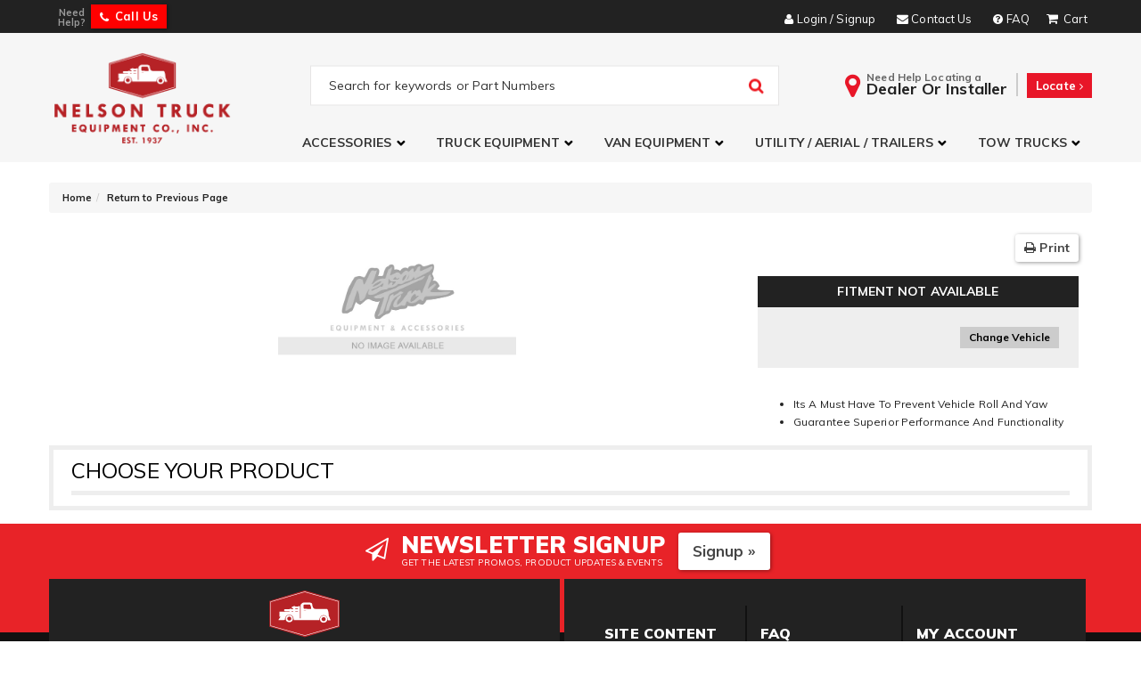

--- FILE ---
content_type: text/html; charset=utf-8
request_url: https://www.nelsontruck.com/api?20260125195524
body_size: 105
content:
{"request":"solr.Attributes","status":"success","result":{"response":{"docs":[{"display_name":"Year","column_name":"year","display_priority":"998"},{"display_name":"Make","column_name":"make","display_priority":"997"},{"display_name":"Model","column_name":"model","display_priority":"996"},{"display_name":"Submodel","column_name":"submodel","display_priority":"995"}],"numFound":4,"product_series":3542}}}

--- FILE ---
content_type: text/html; charset=utf-8
request_url: https://www.nelsontruck.com/api?20260125195525
body_size: 43
content:
{"request":"Image.Display.Images","status":"success","result":{"images":[],"sizes":{"thumby":"300","thumbx":"300","mediumy":"700","mediumx":"700","fully":"1200","fullx":"1200"}}}

--- FILE ---
content_type: text/javascript;charset=UTF-8
request_url: https://www.nelsontruck.com/files/js/wsm_custom.js?v1732998777
body_size: 40913
content:
$(document).ready(function(){var t={applyCouponText:"Apply Coupon",cartContinue:"/catalog.html",cartText:"Cart",checkoutText:"Checkout",continueShoppingText:"Continue Shopping",inCartText:"in Cart",productSaleText:"Sale",seeAllText:"See all items in the cart Ã‚Â»",showApplyCoupon:!1,showCartText:!1,showOptions:!0,showShippingRemarks:!1,showToggleProducts:!1,subTotalText:"Subtotal",viewCartText:"View Cart"};jQuery(".cart_widget_wrapper").cartWidgetUpdate(t),WSM.Cart.onUpdate(function(){jQuery(".cart_widget_wrapper").cartWidgetUpdate(t)})}),function(t){t.fn.cartWidgetUpdate=function(e){return this.each(function(){var a=t(this);a.empty(),WSM.Ajax.request("Cart.Get",{type:"cart",limit:10},function(i){var n=0;for(var r in i.items)n+=i.items[r].quantity;e.isOne=1==n?!0:!1,e.displayItemCount=i.items.length>=10?10:i.items.length,i.options=e;var o=t("#cart-widget-template").html(),p=Handlebars.compile(o);a.html(p(i))})})}}(jQuery);!function(t){t.extend(t.fn,{validate:function(e){if(!this.length)return void(e&&e.debug&&window.console&&console.warn("nothing selected, can't validate, returning nothing"));var i=t.data(this[0],"validator");return i?i:(i=new t.validator(e,this[0]),t.data(this[0],"validator",i),i.settings.onsubmit&&(this.find("input, button").filter(".cancel").click(function(){i.cancelSubmit=!0}),this.submit(function(t){function e(){return i.settings.submitHandler?(i.settings.submitHandler.call(i,i.currentForm),!1):!0}return i.settings.debug&&t.preventDefault(),i.cancelSubmit?(i.cancelSubmit=!1,e()):i.form()?i.pendingRequest?(i.formSubmitted=!0,!1):e():(i.focusInvalid(),!1)})),i)},valid:function(){if(t(this[0]).is("form"))return this.validate().form();var e=!1,i=t(this[0].form).validate();return this.each(function(){e|=i.element(this)}),e},removeAttrs:function(e){var i={},n=this;return t.each(e.split(/\s/),function(t,e){i[e]=n.attr(e),n.removeAttr(e)}),i},rules:function(e,i){var n=this[0];if(e){var s=t.data(n.form,"validator").settings,r=s.rules,a=t.validator.staticRules(n);switch(e){case"add":t.extend(a,t.validator.normalizeRule(i)),r[n.name]=a,i.messages&&(s.messages[n.name]=t.extend(s.messages[n.name],i.messages));break;case"remove":if(!i)return delete r[n.name],a;var u={};return t.each(i.split(/\s/),function(t,e){u[e]=a[e],delete a[e]}),u}}var o=t.validator.normalizeRules(t.extend({},t.validator.metadataRules(n),t.validator.classRules(n),t.validator.attributeRules(n),t.validator.staticRules(n)),n);if(o.required){var h=o.required;delete o.required,o=t.extend({required:h},o)}return o}}),t.extend(t.expr[":"],{blank:function(e){return!t.trim(e.value)},filled:function(e){return!!t.trim(e.value)},unchecked:function(t){return!t.checked}}),t.format=function(e,i){return 1==arguments.length?function(){var i=t.makeArray(arguments);return i.unshift(e),t.format.apply(this,i)}:(arguments.length>2&&i.constructor!=Array&&(i=t.makeArray(arguments).slice(1)),i.constructor!=Array&&(i=[i]),t.each(i,function(t,i){e=e.replace(new RegExp("\\{"+t+"\\}","g"),i)}),e)},t.validator=function(e,i){this.settings=t.extend({},t.validator.defaults,e),this.currentForm=i,this.init()},t.extend(t.validator,{defaults:{messages:{},groups:{},rules:{},errorClass:"error",errorElement:"label",focusInvalid:!0,errorContainer:t([]),errorLabelContainer:t([]),onsubmit:!0,ignore:[],ignoreTitle:!1,onfocusin:function(t){this.lastActive=t,this.settings.focusCleanup&&!this.blockFocusCleanup&&(this.settings.unhighlight&&this.settings.unhighlight.call(this,t,this.settings.errorClass),this.errorsFor(t).hide())},onfocusout:function(t){this.checkable(t)||!(t.name in this.submitted)&&this.optional(t)||this.element(t)},onkeyup:function(t){(t.name in this.submitted||t==this.lastElement)&&this.element(t)},onclick:function(t){t.name in this.submitted&&this.element(t)},highlight:function(e,i){t(e).addClass(i)},unhighlight:function(e,i){t(e).removeClass(i)}},setDefaults:function(e){t.extend(t.validator.defaults,e)},messages:{required:"This field is required.",remote:"Please fix this field.",email:"Please enter a valid email address.",url:"Please enter a valid URL.",date:"Please enter a valid date.",dateISO:"Please enter a valid date (ISO).",dateDE:"Bitte geben Sie ein gÃƒÆ’Ã‚Â¼ltiges Datum ein.",number:"Please enter a valid number.",numberDE:"Bitte geben Sie eine Nummer ein.",digits:"Please enter only digits",creditcard:"Please enter a valid credit card number.",equalTo:"Please enter the same value again.",accept:"Please enter a value with a valid extension.",maxlength:t.format("Please enter no more than {0} characters."),minlength:t.format("Please enter at least {0} characters."),rangelength:t.format("Please enter a value between {0} and {1} characters long."),range:t.format("Please enter a value between {0} and {1}."),max:t.format("Please enter a value less than or equal to {0}."),min:t.format("Please enter a value greater than or equal to {0}.")},autoCreateRanges:!1,prototype:{init:function(){function e(e){var i=t.data(this[0].form,"validator");i.settings["on"+e.type]&&i.settings["on"+e.type].call(i,this[0])}this.labelContainer=t(this.settings.errorLabelContainer),this.errorContext=this.labelContainer.length&&this.labelContainer||t(this.currentForm),this.containers=t(this.settings.errorContainer).add(this.settings.errorLabelContainer),this.submitted={},this.valueCache={},this.pendingRequest=0,this.pending={},this.invalid={},this.reset();var i=this.groups={};t.each(this.settings.groups,function(e,n){t.each(n.split(/\s/),function(t,n){i[n]=e})});var n=this.settings.rules;t.each(n,function(e,i){n[e]=t.validator.normalizeRule(i)}),t(this.currentForm).delegate("focusin focusout keyup",":text, :password, :file, select, textarea",e).delegate("click",":radio, :checkbox",e),this.settings.invalidHandler&&t(this.currentForm).bind("invalid-form.validate",this.settings.invalidHandler)},form:function(){return this.checkForm(),t.extend(this.submitted,this.errorMap),this.invalid=t.extend({},this.errorMap),this.valid()||t(this.currentForm).triggerHandler("invalid-form",[this]),this.showErrors(),this.valid()},checkForm:function(){this.prepareForm();for(var t=0,e=this.currentElements=this.elements();e[t];t++)this.check(e[t]);return this.valid()},element:function(e){e=this.clean(e),this.lastElement=e,this.prepareElement(e),this.currentElements=t(e);var i=this.check(e);return i?delete this.invalid[e.name]:this.invalid[e.name]=!0,this.numberOfInvalids()||(this.toHide=this.toHide.add(this.containers)),this.showErrors(),i},showErrors:function(e){if(e){t.extend(this.errorMap,e),this.errorList=[];for(var i in e)this.errorList.push({message:e[i],element:this.findByName(i)[0]});this.successList=t.grep(this.successList,function(t){return!(t.name in e)})}this.settings.showErrors?this.settings.showErrors.call(this,this.errorMap,this.errorList):this.defaultShowErrors()},resetForm:function(){t.fn.resetForm&&t(this.currentForm).resetForm(),this.submitted={},this.prepareForm(),this.hideErrors(),this.elements().removeClass(this.settings.errorClass)},numberOfInvalids:function(){return this.objectLength(this.invalid)},objectLength:function(t){var e=0;for(var i in t)e++;return e},hideErrors:function(){this.addWrapper(this.toHide).hide()},valid:function(){return 0==this.size()},size:function(){return this.errorList.length},focusInvalid:function(){if(this.settings.focusInvalid)try{t(this.findLastActive()||this.errorList.length&&this.errorList[0].element||[]).filter(":visible").focus()}catch(e){}},findLastActive:function(){var e=this.lastActive;return e&&1==t.grep(this.errorList,function(t){return t.element.name==e.name}).length&&e},elements:function(){var e=this,i={};return t([]).add(this.currentForm.elements).filter(":input").not(":submit, :reset, :image, [disabled]").not(this.settings.ignore).filter(function(){return!this.name&&e.settings.debug&&window.console&&console.error("%o has no name assigned",this),this.name in i||!e.objectLength(t(this).rules())?!1:(i[this.name]=!0,!0)})},clean:function(e){return t(e)[0]},errors:function(){return t(this.settings.errorElement+"."+this.settings.errorClass,this.errorContext)},reset:function(){this.successList=[],this.errorList=[],this.errorMap={},this.toShow=t([]),this.toHide=t([]),this.formSubmitted=!1,this.currentElements=t([])},prepareForm:function(){this.reset(),this.toHide=this.errors().add(this.containers)},prepareElement:function(t){this.reset(),this.toHide=this.errorsFor(t)},check:function(e){e=this.clean(e),this.checkable(e)&&(e=this.findByName(e.name)[0]);var i=t(e).rules(),n=!1;for(method in i){var s={method:method,parameters:i[method]};try{var r=t.validator.methods[method].call(this,e.value.replace(/\r/g,""),e,s.parameters);if("dependency-mismatch"==r){n=!0;continue}if(n=!1,"pending"==r)return void(this.toHide=this.toHide.not(this.errorsFor(e)));if(!r)return this.formatAndAdd(e,s),!1}catch(a){throw this.settings.debug&&window.console&&console.log("exception occured when checking element "+e.id+", check the '"+s.method+"' method"),a}}return n?void 0:(this.objectLength(i)&&this.successList.push(e),!0)},customMetaMessage:function(e,i){if(t.metadata){var n=this.settings.meta?t(e).metadata()[this.settings.meta]:t(e).metadata();return n&&n.messages&&n.messages[i]}},customMessage:function(t,e){var i=this.settings.messages[t];return i&&(i.constructor==String?i:i[e])},findDefined:function(){for(var t=0;t<arguments.length;t++)if(void 0!==arguments[t])return arguments[t];return void 0},defaultMessage:function(e,i){return this.findDefined(this.customMessage(e.name,i),this.customMetaMessage(e,i),!this.settings.ignoreTitle&&e.title||void 0,t.validator.messages[i],"<strong>Warning: No message defined for "+e.name+"</strong>")},formatAndAdd:function(t,e){var i=this.defaultMessage(t,e.method);"function"==typeof i&&(i=i.call(this,e.parameters,t)),this.errorList.push({message:i,element:t}),this.errorMap[t.name]=i,this.submitted[t.name]=i},addWrapper:function(t){return this.settings.wrapper&&(t=t.add(t.parents(this.settings.wrapper))),t},defaultShowErrors:function(){for(var t=0;this.errorList[t];t++){var e=this.errorList[t];this.settings.highlight&&this.settings.highlight.call(this,e.element,this.settings.errorClass),this.showLabel(e.element,e.message)}if(this.errorList.length&&(this.toShow=this.toShow.add(this.containers)),this.settings.success)for(var t=0;this.successList[t];t++)this.showLabel(this.successList[t]);if(this.settings.unhighlight)for(var t=0,i=this.validElements();i[t];t++)this.settings.unhighlight.call(this,i[t],this.settings.errorClass);this.toHide=this.toHide.not(this.toShow),this.hideErrors(),this.addWrapper(this.toShow).show()},validElements:function(){return this.currentElements.not(this.invalidElements())},invalidElements:function(){return t(this.errorList).map(function(){return this.element})},showLabel:function(e,i){var n=this.errorsFor(e);n.length?(n.removeClass().addClass(this.settings.errorClass),n.attr("generated")&&n.html(i)):(n=t("<"+this.settings.errorElement+"/>").attr({"for":this.idOrName(e),generated:!0}).addClass(this.settings.errorClass).html(i||""),this.settings.wrapper&&(n=n.hide().show().wrap("<"+this.settings.wrapper+"/>").parent()),this.labelContainer.append(n).length||(this.settings.errorPlacement?this.settings.errorPlacement(n,t(e)):n.insertAfter(e))),!i&&this.settings.success&&(n.text(""),"string"==typeof this.settings.success?n.addClass(this.settings.success):this.settings.success(n)),this.toShow=this.toShow.add(n)},errorsFor:function(t){return this.errors().filter("[for='"+this.idOrName(t)+"']")},idOrName:function(t){return this.groups[t.name]||(this.checkable(t)?t.name:t.id||t.name)},checkable:function(t){return/radio|checkbox/i.test(t.type)},findByName:function(e){var i=this.currentForm;return t(document.getElementsByName(e)).map(function(t,n){return n.form==i&&n.name==e&&n||null})},getLength:function(e,i){switch(i.nodeName.toLowerCase()){case"select":return t("option:selected",i).length;case"input":if(this.checkable(i))return this.findByName(i.name).filter(":checked").length}return e.length},depend:function(t,e){return this.dependTypes[typeof t]?this.dependTypes[typeof t](t,e):!0},dependTypes:{"boolean":function(t){return t},string:function(e,i){return!!t(e,i.form).length},"function":function(t,e){return t(e)}},optional:function(e){return!t.validator.methods.required.call(this,t.trim(e.value),e)&&"dependency-mismatch"},startRequest:function(t){this.pending[t.name]||(this.pendingRequest++,this.pending[t.name]=!0)},stopRequest:function(e,i){this.pendingRequest--,this.pendingRequest<0&&(this.pendingRequest=0),delete this.pending[e.name],i&&0==this.pendingRequest&&this.formSubmitted&&this.form()?t(this.currentForm).submit():!i&&0==this.pendingRequest&&this.formSubmitted&&t(this.currentForm).triggerHandler("invalid-form",[this])},previousValue:function(e){return t.data(e,"previousValue")||t.data(e,"previousValue",previous={old:null,valid:!0,message:this.defaultMessage(e,"remote")})}},classRuleSettings:{required:{required:!0},email:{email:!0},url:{url:!0},date:{date:!0},dateISO:{dateISO:!0},dateDE:{dateDE:!0},number:{number:!0},numberDE:{numberDE:!0},digits:{digits:!0},creditcard:{creditcard:!0}},addClassRules:function(e,i){e.constructor==String?this.classRuleSettings[e]=i:t.extend(this.classRuleSettings,e)},classRules:function(e){var i={},n=t(e).attr("class");return n&&t.each(n.split(" "),function(){this in t.validator.classRuleSettings&&t.extend(i,t.validator.classRuleSettings[this])}),i},attributeRules:function(e){var i={},n=t(e);for(method in t.validator.methods){var s=n.attr(method);s&&(i[method]=s)}return i.maxlength&&/-1|2147483647|524288/.test(i.maxlength)&&delete i.maxlength,i},metadataRules:function(e){if(!t.metadata)return{};var i=t.data(e.form,"validator").settings.meta;return i?t(e).metadata()[i]:t(e).metadata()},staticRules:function(e){var i={},n=t.data(e.form,"validator");return n.settings.rules&&(i=t.validator.normalizeRule(n.settings.rules[e.name])||{}),i},normalizeRules:function(e,i){return t.each(e,function(n,s){if(s===!1)return void delete e[n];if(s.param||s.depends){var r=!0;switch(typeof s.depends){case"string":r=!!t(s.depends,i.form).length;break;case"function":r=s.depends.call(i,i)}r?e[n]=void 0!==s.param?s.param:!0:delete e[n]}}),t.each(e,function(n,s){e[n]=t.isFunction(s)?s(i):s}),t.each(["minlength","maxlength","min","max"],function(){e[this]&&(e[this]=Number(e[this]))}),t.each(["rangelength","range"],function(){e[this]&&(e[this]=[Number(e[this][0]),Number(e[this][1])])}),t.validator.autoCreateRanges&&(e.min&&e.max&&(e.range=[e.min,e.max],delete e.min,delete e.max),e.minlength&&e.maxlength&&(e.rangelength=[e.minlength,e.maxlength],delete e.minlength,delete e.maxlength)),e.messages&&delete e.messages,e},normalizeRule:function(e){if("string"==typeof e){var i={};t.each(e.split(/\s/),function(){i[this]=!0}),e=i}return e},addMethod:function(e,i,n){t.validator.methods[e]=i,t.validator.messages[e]=n,i.length<3&&t.validator.addClassRules(e,t.validator.normalizeRule(e))},methods:{required:function(e,i,n){if(!this.depend(n,i))return"dependency-mismatch";switch(i.nodeName.toLowerCase()){case"select":var s=t("option:selected",i);return s.length>0&&("select-multiple"==i.type||(t.browser.msie&&!s[0].attributes.value.specified?s[0].text:s[0].value).length>0);case"input":if(this.checkable(i))return this.getLength(e,i)>0;default:return t.trim(e).length>0}},remote:function(e,i,n){if(this.optional(i))return"dependency-mismatch";var s=this.previousValue(i);if(this.settings.messages[i.name]||(this.settings.messages[i.name]={}),this.settings.messages[i.name].remote="function"==typeof s.message?s.message(e):s.message,n="string"==typeof n&&{url:n}||n,s.old!==e){s.old=e;var r=this;this.startRequest(i);var a={};return a[i.name]=e,t.ajax(t.extend(!0,{url:n,mode:"abort",port:"validate"+i.name,dataType:"json",data:a,success:function(t){if(t){var e=r.formSubmitted;r.prepareElement(i),r.formSubmitted=e,r.successList.push(i),r.showErrors()}else{var n={};n[i.name]=t||r.defaultMessage(i,"remote"),r.showErrors(n)}s.valid=t,r.stopRequest(i,t)}},n)),"pending"}return this.pending[i.name]?"pending":s.valid},minlength:function(e,i,n){return this.optional(i)||this.getLength(t.trim(e),i)>=n},maxlength:function(e,i,n){return this.optional(i)||this.getLength(t.trim(e),i)<=n},rangelength:function(e,i,n){var s=this.getLength(t.trim(e),i);return this.optional(i)||s>=n[0]&&s<=n[1]},min:function(t,e,i){return this.optional(e)||t>=i},max:function(t,e,i){return this.optional(e)||i>=t},range:function(t,e,i){return this.optional(e)||t>=i[0]&&t<=i[1]},email:function(t,e){return this.optional(e)||/^((([a-z]|\d|[!#\$%&'\*\+\-\/=\?\^_`{\|}~]|[\u00A0-\uD7FF\uF900-\uFDCF\uFDF0-\uFFEF])+(\.([a-z]|\d|[!#\$%&'\*\+\-\/=\?\^_`{\|}~]|[\u00A0-\uD7FF\uF900-\uFDCF\uFDF0-\uFFEF])+)*)|((\x22)((((\x20|\x09)*(\x0d\x0a))?(\x20|\x09)+)?(([\x01-\x08\x0b\x0c\x0e-\x1f\x7f]|\x21|[\x23-\x5b]|[\x5d-\x7e]|[\u00A0-\uD7FF\uF900-\uFDCF\uFDF0-\uFFEF])|(\\([\x01-\x09\x0b\x0c\x0d-\x7f]|[\u00A0-\uD7FF\uF900-\uFDCF\uFDF0-\uFFEF]))))*(((\x20|\x09)*(\x0d\x0a))?(\x20|\x09)+)?(\x22)))@((([a-z]|\d|[\u00A0-\uD7FF\uF900-\uFDCF\uFDF0-\uFFEF])|(([a-z]|\d|[\u00A0-\uD7FF\uF900-\uFDCF\uFDF0-\uFFEF])([a-z]|\d|-|\.|_|~|[\u00A0-\uD7FF\uF900-\uFDCF\uFDF0-\uFFEF])*([a-z]|\d|[\u00A0-\uD7FF\uF900-\uFDCF\uFDF0-\uFFEF])))\.)+(([a-z]|[\u00A0-\uD7FF\uF900-\uFDCF\uFDF0-\uFFEF])|(([a-z]|[\u00A0-\uD7FF\uF900-\uFDCF\uFDF0-\uFFEF])([a-z]|\d|-|\.|_|~|[\u00A0-\uD7FF\uF900-\uFDCF\uFDF0-\uFFEF])*([a-z]|[\u00A0-\uD7FF\uF900-\uFDCF\uFDF0-\uFFEF])))\.?$/i.test(t)},url:function(t,e){return this.optional(e)||/^(https?|ftp):\/\/(((([a-z]|\d|-|\.|_|~|[\u00A0-\uD7FF\uF900-\uFDCF\uFDF0-\uFFEF])|(%[\da-f]{2})|[!\$&'\(\)\*\+,;=]|:)*@)?(((\d|[1-9]\d|1\d\d|2[0-4]\d|25[0-5])\.(\d|[1-9]\d|1\d\d|2[0-4]\d|25[0-5])\.(\d|[1-9]\d|1\d\d|2[0-4]\d|25[0-5])\.(\d|[1-9]\d|1\d\d|2[0-4]\d|25[0-5]))|((([a-z]|\d|[\u00A0-\uD7FF\uF900-\uFDCF\uFDF0-\uFFEF])|(([a-z]|\d|[\u00A0-\uD7FF\uF900-\uFDCF\uFDF0-\uFFEF])([a-z]|\d|-|\.|_|~|[\u00A0-\uD7FF\uF900-\uFDCF\uFDF0-\uFFEF])*([a-z]|\d|[\u00A0-\uD7FF\uF900-\uFDCF\uFDF0-\uFFEF])))\.)+(([a-z]|[\u00A0-\uD7FF\uF900-\uFDCF\uFDF0-\uFFEF])|(([a-z]|[\u00A0-\uD7FF\uF900-\uFDCF\uFDF0-\uFFEF])([a-z]|\d|-|\.|_|~|[\u00A0-\uD7FF\uF900-\uFDCF\uFDF0-\uFFEF])*([a-z]|[\u00A0-\uD7FF\uF900-\uFDCF\uFDF0-\uFFEF])))\.?)(:\d*)?)(\/((([a-z]|\d|-|\.|_|~|[\u00A0-\uD7FF\uF900-\uFDCF\uFDF0-\uFFEF])|(%[\da-f]{2})|[!\$&'\(\)\*\+,;=]|:|@)+(\/(([a-z]|\d|-|\.|_|~|[\u00A0-\uD7FF\uF900-\uFDCF\uFDF0-\uFFEF])|(%[\da-f]{2})|[!\$&'\(\)\*\+,;=]|:|@)*)*)?)?(\?((([a-z]|\d|-|\.|_|~|[\u00A0-\uD7FF\uF900-\uFDCF\uFDF0-\uFFEF])|(%[\da-f]{2})|[!\$&'\(\)\*\+,;=]|:|@)|[\uE000-\uF8FF]|\/|\?)*)?(\#((([a-z]|\d|-|\.|_|~|[\u00A0-\uD7FF\uF900-\uFDCF\uFDF0-\uFFEF])|(%[\da-f]{2})|[!\$&'\(\)\*\+,;=]|:|@)|\/|\?)*)?$/i.test(t)},date:function(t,e){return this.optional(e)||!/Invalid|NaN/.test(new Date(t))},dateISO:function(t,e){return this.optional(e)||/^\d{4}[\/-]\d{1,2}[\/-]\d{1,2}$/.test(t)},dateDE:function(t,e){return this.optional(e)||/^\d\d?\.\d\d?\.\d\d\d?\d?$/.test(t)},number:function(t,e){return this.optional(e)||/^-?(?:\d+|\d{1,3}(?:,\d{3})+)(?:\.\d+)?$/.test(t)},numberDE:function(t,e){return this.optional(e)||/^-?(?:\d+|\d{1,3}(?:\.\d{3})+)(?:,\d+)?$/.test(t)},digits:function(t,e){return this.optional(e)||/^\d+$/.test(t)},creditcard:function(t,e){if(this.optional(e))return"dependency-mismatch";if(/[^0-9-]+/.test(t))return!1;var i=0,s=0,r=!1;for(t=t.replace(/\D/g,""),n=t.length-1;n>=0;n--){var a=t.charAt(n),s=parseInt(a,10);r&&(s*=2)>9&&(s-=9),i+=s,r=!r}return i%10==0},accept:function(t,e,i){return i="string"==typeof i?i:"png|jpe?g|gif",this.optional(e)||t.match(new RegExp(".("+i+")$","i"))},equalTo:function(e,i,n){return e==t(n).val()}}})}(jQuery),function(t){var e=t.ajax,i={};t.ajax=function(n){n=t.extend(n,t.extend({},t.ajaxSettings,n));var s=n.port;return"abort"==n.mode?(i[s]&&i[s].abort(),i[s]=e.apply(this,arguments)):e.apply(this,arguments)}}(jQuery),function(t){t.each({focus:"focusin",blur:"focusout"},function(e,i){t.event.special[i]={setup:function(){return t.browser.msie?!1:void this.addEventListener(e,t.event.special[i].handler,!0)},teardown:function(){return t.browser.msie?!1:void this.removeEventListener(e,t.event.special[i].handler,!0)},handler:function(e){return arguments[0]=t.event.fix(e),arguments[0].type=i,t.event.handle.apply(this,arguments)}}}),t.extend(t.fn,{delegate:function(e,i,n){return this.bind(e,function(e){var s=t(e.target);return s.is(i)?n.apply(s,arguments):void 0})},triggerEvent:function(e,i){return this.triggerHandler(e,[t.event.fix({type:e,target:i})])}})}(jQuery);jQuery(document).ready(function(){jQuery(".colorbox, [rel^=lytebox]").colorbox()}),jQuery(document).bind("cbox_complete",function(){(jQuery("#wsm_ajax_add_wishlist_title").is(":visible")||jQuery("#wsm_ajax_add_cart_title").is(":visible"))&&(jQuery("#cboxTitle").html('<div style="background-color:#CCC;"><div id="cboxCloseTimerBar" style="background-color:#AAA;width:'+jQuery("#cboxContent").width()+'px;height:3px;"></div></div>'),jQuery("#cboxCloseTimerBar").animate({width:0},5e3,function(){jQuery.colorbox.close()}))}),jQuery(document).bind("cbox_closed",function(){jQuery("#cboxCloseTimerBar").stop()}),jQuery("[rel^=lyteframe]").live("click",function(){var e=jQuery(this).attr("rev"),t=jQuery('<iframe style="'+e+'"></iframe>'),i=e.match(/\s*(scrolling)\s*:\s*(no)\s*/gim);return $.colorbox({href:jQuery(this).attr("href"),iframe:!0,scrolling:!0,height:parseInt(t.css("height").substr(0,t.css("height").length-2))+55+"px",width:parseInt(t.css("width").substr(0,t.css("width").length-2))+(i?21:42)+"px"},function(){jQuery(".cboxIframe").attr({height:parseInt(t.css("height").substr(0,t.css("height").length-2))+55,width:parseInt(t.css("width").substr(0,t.css("width").length-2))+(i?21:42)}),i?(jQuery(".cboxIframe").attr({noScrolling:"no"}),jQuery("html",jQuery(".cboxIframe").contents()).css({"overflow-y":"hidden","overflow-x":"hidden"})):(jQuery(".cboxIframe").css({"overflow-y":"auto","overflow-x":"hidden"}),jQuery("html",jQuery(".cboxIframe").contents()).css({"overflow-y":"scroll","overflow-x":"hidden"}))}),!1}),function(e,t,i){function o(i,o,n){var r=t.createElement(i);return o&&(r.id=G+o),n&&(r.style.cssText=n),e(r)}function n(e){var t=x.length,i=(A+e)%t;return 0>i?t+i:i}function r(e,t){return Math.round((/%/.test(e)?("x"===t?v.width():v.height())/100:1)*parseInt(e,10))}function h(e){return L.photo||/\.(gif|png|jpe?g|bmp|ico|tiff)((#|\?).*)?$/i.test(e)}function s(){var t;L=e.extend({},e.data(K,$));for(t in L)e.isFunction(L[t])&&"on"!==t.slice(0,2)&&(L[t]=L[t].call(K));L.rel=L.rel||K.rel||"nofollow",L.href=L.href||e(K).attr("href"),L.title=L.title||K.title,"string"==typeof L.href&&(L.href=e.trim(L.href))}function l(t,i){e.event.trigger(t),i&&i.call(K)}function d(){var e,t,i,o=G+"Slideshow_",n="click."+G;L.slideshow&&x[1]?(t=function(){I.text(L.slideshowStop).unbind(n).bind(V,function(){(A<x.length-1||L.loop)&&(e=setTimeout(R.next,L.slideshowSpeed))}).bind(U,function(){clearTimeout(e)}).one(n+" "+X,i),u.removeClass(o+"off").addClass(o+"on"),e=setTimeout(R.next,L.slideshowSpeed)},i=function(){clearTimeout(e),I.text(L.slideshowStart).unbind([V,U,X,n].join(" ")).one(n,function(){R.next(),t()}),u.removeClass(o+"on").addClass(o+"off")},L.slideshowAuto?t():i()):u.removeClass(o+"off "+o+"on")}function a(t){if(!O){if(K=t,s(),x=e(K),A=0,"nofollow"!==L.rel&&(x=e("."+N).filter(function(){var t=e.data(this,$).rel||this.rel;return t===L.rel}),A=x.index(K),-1===A&&(x=x.add(K),A=x.length-1)),!z){if(z=F=!0,u.show(),L.returnFocus)try{K.blur(),e(K).one(Y,function(){try{this.focus()}catch(e){}})}catch(i){}c.css({opacity:+L.opacity,cursor:L.overlayClose?"pointer":"auto"}).show(),L.w=r(L.initialWidth,"x"),L.h=r(L.initialHeight,"y"),R.position(),tt&&v.bind("resize."+it+" scroll."+it,function(){c.css({width:v.width(),height:v.height(),top:v.scrollTop(),left:v.scrollLeft()})}).trigger("resize."+it),l(J,L.onOpen),H.add(j).hide(),W.html(L.close).show()}R.load(!0)}}var c,u,f,p,m,w,g,y,x,v,b,C,T,j,Q,I,_,k,W,H,L,M,S,B,E,K,A,D,z,F,O,P,R,q={transition:"elastic",speed:300,width:!1,initialWidth:"480",innerWidth:!1,maxWidth:!1,height:!1,initialHeight:"320",innerHeight:!1,maxHeight:"95%",scalePhotos:!0,scrolling:!0,inline:!1,html:!1,iframe:!1,fastIframe:!1,photo:!1,href:!1,title:!1,rel:!1,opacity:.25,preloading:!0,current:"image {current} of {total}",previous:"previous",next:"next",close:"close",open:!1,returnFocus:!0,loop:!0,slideshow:!1,slideshowAuto:!0,slideshowSpeed:2500,slideshowStart:"start slideshow",slideshowStop:"stop slideshow",onOpen:!1,onLoad:!1,onComplete:!1,onCleanup:!1,onClosed:!1,overlayClose:!0,escKey:!0,arrowKey:!0,top:!1,bottom:!1,left:!1,right:!1,fixed:!1,data:void 0},$="colorbox",G="cbox",N=G+"Element",J=G+"_open",U=G+"_load",V=G+"_complete",X=G+"_cleanup",Y=G+"_closed",Z=G+"_purge",et=e.browser.msie&&!e.support.opacity,tt=et&&e.browser.version<7,it=G+"_IE6",ot="div";R=e.fn[$]=e[$]=function(t,i){var o=this;if(t=t||{},R.init(),!o[0]){if(o.selector)return o;o=e("<a/>"),t.open=!0}return i&&(t.onComplete=i),o.each(function(){e.data(this,$,e.extend({},e.data(this,$)||q,t)),e(this).addClass(N)}),(e.isFunction(t.open)&&t.open.call(o)||t.open)&&a(o[0]),o},R.init=function(){if(!u){if(!e("body")[0])return void e(R.init);v=e(i),u=o(ot).attr({id:$,"class":et?G+(tt?"IE6":"IE"):""}),c=o(ot,"Overlay",tt?"position:absolute":"").hide(),f=o(ot,"Wrapper"),p=o(ot,"Content").append(b=o(ot,"LoadedContent","width:0; height:0; overflow:hidden"),T=o(ot,"LoadingOverlay").add(o(ot,"LoadingGraphic")),j=o(ot,"Title"),Q=o(ot,"Current"),_=o(ot,"Next"),k=o(ot,"Previous"),I=o(ot,"Slideshow").bind(J,d),W=o(ot,"Close")),f.append(o(ot).append(o(ot,"TopLeft"),m=o(ot,"TopCenter"),o(ot,"TopRight")),o(ot,!1,"clear:left").append(w=o(ot,"MiddleLeft"),p,g=o(ot,"MiddleRight")),o(ot,!1,"clear:left").append(o(ot,"BottomLeft"),y=o(ot,"BottomCenter"),o(ot,"BottomRight"))).find("div div").css({"float":"left"}),C=o(ot,!1,"position:absolute; width:9999px; visibility:hidden; display:none"),e("body").prepend(c,u.append(f,C)),M=m.height()+y.height()+p.outerHeight(!0)-p.height(),S=w.width()+g.width()+p.outerWidth(!0)-p.width(),B=b.outerHeight(!0),E=b.outerWidth(!0),u.css({"padding-bottom":M,"padding-right":S}).hide(),_.click(function(){R.next()}),k.click(function(){R.prev()}),W.click(function(){R.close()}),H=_.add(k).add(Q).add(I),c.click(function(){L.overlayClose&&R.close()}),e(t).bind("keydown."+G,function(e){var t=e.keyCode;z&&L.escKey&&27===t&&(e.preventDefault(),R.close()),z&&L.arrowKey&&x[1]&&(37===t?(e.preventDefault(),k.click()):39===t&&(e.preventDefault(),_.click()))})}},R.remove=function(){u.add(c).remove(),u=null,e("."+N).removeData($).removeClass(N)},R.position=function(e,t){function i(e){m[0].style.width=y[0].style.width=p[0].style.width=e.style.width,T[0].style.height=T[1].style.height=p[0].style.height=w[0].style.height=g[0].style.height=e.style.height}var o=0,n=0,h=u.offset(),s=v.scrollTop(),l=v.scrollLeft();v.unbind("resize."+G),u.css({top:-9e4,left:-9e4}),L.fixed&&!tt?(h.top-=s,h.left-=l,u.css({position:"fixed"})):(o=s,n=l,u.css({position:"absolute"})),n+=L.right!==!1?Math.max(v.width()-L.w-E-S-r(L.right,"x"),0):L.left!==!1?r(L.left,"x"):Math.round(Math.max(v.width()-L.w-E-S,0)/2),o+=L.bottom!==!1?Math.max(v.height()-L.h-B-M-r(L.bottom,"y"),0):L.top!==!1?r(L.top,"y"):Math.round(Math.max(v.height()-L.h-B-M,0)/2),u.css({top:h.top,left:h.left}),e=u.width()===L.w+E&&u.height()===L.h+B?0:e||0,f[0].style.width=f[0].style.height="9999px",u.dequeue().animate({width:L.w+E,height:L.h+B,top:o,left:n},{duration:e,complete:function(){i(this),F=!1,f[0].style.width=L.w+E+S+"px",f[0].style.height=L.h+B+M+"px",t&&t(),setTimeout(function(){v.bind("resize."+G,R.position)},1)},step:function(){i(this)}})},R.resize=function(e){z&&(e=e||{},e.width&&(L.w=r(e.width,"x")-E-S),e.innerWidth&&(L.w=r(e.innerWidth,"x")),b.css({width:L.w}),e.height&&(L.h=r(e.height,"y")-B-M),e.innerHeight&&(L.h=r(e.innerHeight,"y")),e.innerHeight||e.height||(b.css({height:"auto"}),L.h=b.height()),b.css({height:L.h}),R.position("none"===L.transition?0:L.speed))},R.prep=function(t){function i(){return L.w=L.w||b.width(),L.w=L.mw&&L.mw<L.w?L.mw:L.w,L.w}function r(){return L.h=L.h||b.height(),L.h=L.mh&&L.mh<L.h?L.mh:L.h,L.h}if(z){var s,d="none"===L.transition?0:L.speed;b.remove(),b=o(ot,"LoadedContent").append(t),b.hide().appendTo(C.show()).css({width:i(),overflow:L.scrolling?"auto":"hidden"}).css({height:r()}).prependTo(p),C.hide(),e(D).css({"float":"none"}),tt&&e("select").not(u.find("select")).filter(function(){return"hidden"!==this.style.visibility}).css({visibility:"hidden"}).one(X,function(){this.style.visibility="inherit"}),s=function(){function t(){et&&u[0].style.removeAttribute("filter")}var i,r,s,a,c,f,p=x.length,m="frameBorder",w="allowTransparency";if(z){if(a=function(){clearTimeout(P),T.hide(),l(V,L.onComplete)},et&&D&&b.fadeIn(100),j.html(L.title).add(b).show(),p>1){if("string"==typeof L.current&&Q.html(L.current.replace("{current}",A+1).replace("{total}",p)).show(),_[L.loop||p-1>A?"show":"hide"]().html(L.next),k[L.loop||A?"show":"hide"]().html(L.previous),L.slideshow&&I.show(),L.preloading)for(i=[n(-1),n(1)];r=x[i.pop()];)c=e.data(r,$).href||r.href,e.isFunction(c)&&(c=c.call(r)),h(c)&&(f=new Image,f.src=c)}else H.hide();L.iframe?(s=o("iframe")[0],m in s&&(s[m]=0),w in s&&(s[w]="true"),s.name=G+ +new Date,L.fastIframe?a():e(s).one("load",a),s.src=L.href,L.scrolling||(s.scrolling="no"),e(s).addClass(G+"Iframe").appendTo(b).one(Z,function(){s.src="//about:blank"})):a(),"fade"===L.transition?u.fadeTo(d,1,t):t()}},"fade"===L.transition?u.fadeTo(d,0,function(){R.position(0,s)}):R.position(d,s)}},R.load=function(t){var i,n,d=R.prep;F=!0,D=!1,K=x[A],t||s(),l(Z),l(U,L.onLoad),L.h=L.height?r(L.height,"y")-B-M:L.innerHeight&&r(L.innerHeight,"y"),L.w=L.width?r(L.width,"x")-E-S:L.innerWidth&&r(L.innerWidth,"x"),L.mw=L.w,L.mh=L.h,L.maxWidth&&(L.mw=r(L.maxWidth,"x")-E-S,L.mw=L.w&&L.w<L.mw?L.w:L.mw),L.maxHeight&&(L.mh=r(L.maxHeight,"y")-B-M,L.mh=L.h&&L.h<L.mh?L.h:L.mh),i=L.href,P=setTimeout(function(){T.show()},100),L.inline?(o(ot).hide().insertBefore(e(i)[0]).one(Z,function(){e(this).replaceWith(b.children())}),d(e(i))):L.iframe?d(" "):L.html?d(L.html):h(i)?(e(D=new Image).addClass(G+"Photo").error(function(){L.title=!1,d(o(ot,"Error").text("This image could not be loaded"))}).load(function(){var e;D.onload=null,L.scalePhotos&&(n=function(){D.height-=D.height*e,D.width-=D.width*e},L.mw&&D.width>L.mw&&(e=(D.width-L.mw)/D.width,n()),L.mh&&D.height>L.mh&&(e=(D.height-L.mh)/D.height,n())),L.h&&(D.style.marginTop=Math.max(L.h-D.height,0)/2+"px"),x[1]&&(A<x.length-1||L.loop)&&(D.style.cursor="pointer",D.onclick=function(){R.next()}),et&&(D.style.msInterpolationMode="bicubic"),setTimeout(function(){d(D)},1)}),setTimeout(function(){D.src=i},1)):i&&C.load(i,L.data,function(t,i,n){d("error"===i?o(ot,"Error").text("Request unsuccessful: "+n.statusText):e(this).contents())})},R.next=function(){!F&&x[1]&&(A<x.length-1||L.loop)&&(A=n(1),R.load())},R.prev=function(){!F&&x[1]&&(A||L.loop)&&(A=n(-1),R.load())},R.close=function(){z&&!O&&(O=!0,z=!1,l(X,L.onCleanup),v.unbind("."+G+" ."+it),c.fadeTo(200,0),u.stop().fadeTo(300,0,function(){u.add(c).css({opacity:1,cursor:"auto"}).hide(),l(Z),b.remove(),setTimeout(function(){O=!1,l(Y,L.onClosed)},1)}))},R.element=function(){return e(K)},R.settings=q,e("."+N,t).live("click",function(e){e.which>1||e.shiftKey||e.altKey||e.metaKey||(e.preventDefault(),a(this))}),R.init()}(jQuery,document,this);!function($){function format(t){for(var o=1;o<arguments.length;o++)t=t.replace("%"+(o-1),arguments[o]);return t}function CloudZoom(t,o){var e,i,s,a,n,r,l,d,u=$("img",t),p=null,c=null,h=null,m=null,f=null,g=null,v=0,x=0,b=0,y=0,z=0,w=0,O=this;setTimeout(function(){if(null===c){var o=t.width();t.parent().append(format('<div style="width:%0px;position:absolute;top:75%;left:%1px;text-align:center" class="cloud-zoom-loading" >Loading...</div>',o/3,o/2-o/6)).find(":last").css("opacity",.5)}},200);var k=function(){null!==g&&(g.remove(),g=null)};this.removeBits=function(){h&&(h.remove(),h=null),m&&(m.remove(),m=null),f&&(f.remove(),f=null),k(),$(".cloud-zoom-loading",t.parent()).remove()},this.destroy=function(){t.data("zoom",null),c&&(c.unbind(),c.remove(),c=null),p&&(p.remove(),p=null),this.removeBits()},this.fadedOut=function(){p&&(p.remove(),p=null),this.removeBits()},this.controlLoop=function(){if(h){var t=r-u.offset().left-.5*a>>0,e=l-u.offset().top-.5*n>>0;0>t?t=0:t>u.outerWidth()-a&&(t=u.outerWidth()-a),0>e?e=0:e>u.outerHeight()-n&&(e=u.outerHeight()-n),h.css({left:t,top:e}),h.css("background-position",-t+"px "+-e+"px"),x=t/u.outerWidth()*s.width>>0,b=e/u.outerHeight()*s.height>>0,z+=(x-z)/o.smoothMove,y+=(b-y)/o.smoothMove,p.css("background-position",-(z>>0)+"px "+(-(y>>0)+"px"))}v=setTimeout(function(){O.controlLoop()},30)},this.init2=function(t,o){w++,1===o&&(s=t),2===w&&this.init()},this.init=function(){$(".cloud-zoom-loading",t.parent()).remove(),c=t.parent().append(format("<div class='mousetrap' style='background-image:url(\".\");z-index:999;position:absolute;width:%0px;height:%1px;left:%2px;top:%3px;'></div>",u.outerWidth(),u.outerHeight(),0,0)).find(":last"),c.bind("mousemove",this,function(t){r=t.pageX,l=t.pageY}),c.bind("mouseleave",this,function(){return clearTimeout(v),h&&h.fadeOut(299),m&&m.fadeOut(299),f&&f.fadeOut(299),p.fadeOut(300,function(){O.fadedOut()}),!1}),c.bind("mouseenter",this,function(e){r=e.pageX,l=e.pageY,d=e.data,p&&(p.stop(!0,!1),p.remove());var i=o.adjustX,v=o.adjustY,x=u.outerWidth(),b=u.outerHeight(),y=o.zoomWidth,z=o.zoomHeight;"auto"==o.zoomWidth&&(y=x),"auto"==o.zoomHeight&&(z=b);var w=t.parent();switch(o.position){case"top":v-=z;break;case"right":i+=x;break;case"bottom":v+=b;break;case"left":i-=y;break;case"inside":y=x,z=b;break;default:w=$("#"+o.position),w.length?(y=w.innerWidth(),z=w.innerHeight()):(w=t,i+=x,v+=b)}p=w.append(format('<div id="cloud-zoom-big" class="cloud-zoom-big" style="display:none;position:absolute;left:%0px;top:%1px;width:%2px;height:%3px;background-image:url(\'%4\');z-index:99;"></div>',i,v,y,z,s.src)).find(":last"),u.attr("title")&&o.showTitle&&p.append(format('<div class="cloud-zoom-title">%0</div>',u.attr("title"))).find(":last").css("opacity",o.titleOpacity),$.browser.msie&&$.browser.version<7&&(g=$('<iframe frameborder="0" src="#"></iframe>').css({position:"absolute",left:i,top:v,zIndex:99,width:y,height:z}).insertBefore(p)),p.fadeIn(500),h&&(h.remove(),h=null),a=u.outerWidth()/s.width*p.width(),n=u.outerHeight()/s.height*p.height(),h=t.append(format("<div class = 'cloud-zoom-lens' style='display:none;z-index:98;position:absolute;width:%0px;height:%1px;'></div>",a,n)).find(":last"),c.css("cursor",h.css("cursor"));var O=!1;o.tint&&(h.css("background",'url("'+u.attr("src")+'")'),m=t.append(format('<div style="display:none;position:absolute; left:0px; top:0px; width:%0px; height:%1px; background-color:%2;" />',u.outerWidth(),u.outerHeight(),o.tint)).find(":last"),m.css("opacity",o.tintOpacity),O=!0,m.fadeIn(500)),o.softFocus&&(h.css("background",'url("'+u.attr("src")+'")'),f=t.append(format('<div style="position:absolute;display:none;top:2px; left:2px; width:%0px; height:%1px;" />',u.outerWidth()-2,u.outerHeight()-2,o.tint)).find(":last"),f.css("background",'url("'+u.attr("src")+'")'),f.css("opacity",.5),O=!0,f.fadeIn(500)),O||h.css("opacity",o.lensOpacity),"inside"!==o.position&&h.fadeIn(500),d.controlLoop()})},e=new Image,$(e).load(function(){O.init2(this,0)}),e.src=u.attr("src"),i=new Image,$(i).load(function(){O.init2(this,1)}),i.src=t.attr("href")}$(document).ready(function(){$(".cloud-zoom, .cloud-zoom-gallery").CloudZoom()}),$.fn.CloudZoom=function(options){try{document.execCommand("BackgroundImageCache",!1,!0)}catch(e){}return this.each(function(){var relOpts,opts;eval("var  a = {"+$(this).attr("rel")+"}"),relOpts=a,$(this).is(".cloud-zoom")?($(this).css({position:"relative",display:"block"}),$("img",$(this)).css({display:"block"}),"wrap"!=$(this).parent().attr("id")&&$(this).wrap('<div id="wrap" style="top:0px;z-index:9999;position:relative;"></div>'),opts=$.extend({},$.fn.CloudZoom.defaults,options),opts=$.extend({},opts,relOpts),$(this).data("zoom",new CloudZoom($(this),opts))):$(this).is(".cloud-zoom-gallery")&&(opts=$.extend({},relOpts,options),$(this).data("relOpts",opts),$(this).bind("click",$(this),function(t){var o=t.data.data("relOpts");return $("#"+o.useZoom).data("zoom").destroy(),$("#"+o.useZoom).attr("href",t.data.attr("href")),$("img",".cloud-zoom").attr("title",$("img",t.data).attr("title")),$("#"+o.useZoom+" img").attr("src",t.data.data("relOpts").smallImage),$("#"+t.data.data("relOpts").useZoom).CloudZoom(),!1}))}),this},$.fn.CloudZoom.defaults={zoomWidth:"auto",zoomHeight:"auto",position:"right",tint:!1,tintOpacity:.5,lensOpacity:.5,softFocus:!1,smoothMove:3,showTitle:!0,titleOpacity:.5,adjustX:0,adjustY:0}}(jQuery);(function(a){if(typeof define==="function"&&define.amd&&define.amd.jQuery){define(["jquery"],a)}else{a(jQuery)}}(function(f){var y="1.6.12",p="left",o="right",e="up",x="down",c="in",A="out",m="none",s="auto",l="swipe",t="pinch",B="tap",j="doubletap",b="longtap",z="hold",E="horizontal",u="vertical",i="all",r=10,g="start",k="move",h="end",q="cancel",a="ontouchstart" in window,v=window.navigator.msPointerEnabled&&!window.navigator.pointerEnabled,d=window.navigator.pointerEnabled||window.navigator.msPointerEnabled,C="TouchSwipe";var n={fingers:1,threshold:75,cancelThreshold:null,pinchThreshold:20,maxTimeThreshold:null,fingerReleaseThreshold:250,longTapThreshold:500,doubleTapThreshold:200,swipe:null,swipeLeft:null,swipeRight:null,swipeUp:null,swipeDown:null,swipeStatus:null,pinchIn:null,pinchOut:null,pinchStatus:null,click:null,tap:null,doubleTap:null,longTap:null,hold:null,triggerOnTouchEnd:!0,triggerOnTouchLeave:!1,allowPageScroll:"auto",fallbackToMouseEvents:!0,excludedElements:"label, button, input, select, textarea, a, .noSwipe",preventDefaultEvents:!0};f.fn.swipe=function(H){var G=f(this),F=G.data(C);if(F&&typeof H==="string"){if(F[H]){return F[H].apply(this,Array.prototype.slice.call(arguments,1))}else{f.error("Method "+H+" does not exist on jQuery.swipe")}}else{if(F&&typeof H==="object"){F.option.apply(this,arguments)}else{if(!F&&(typeof H==="object"||!H)){return w.apply(this,arguments)}}}return G};f.fn.swipe.version=y;f.fn.swipe.defaults=n;f.fn.swipe.phases={PHASE_START:g,PHASE_MOVE:k,PHASE_END:h,PHASE_CANCEL:q};f.fn.swipe.directions={LEFT:p,RIGHT:o,UP:e,DOWN:x,IN:c,OUT:A};f.fn.swipe.pageScroll={NONE:m,HORIZONTAL:E,VERTICAL:u,AUTO:s};f.fn.swipe.fingers={ONE:1,TWO:2,THREE:3,FOUR:4,FIVE:5,ALL:i};function w(F){if(F&&(F.allowPageScroll===undefined&&(F.swipe!==undefined||F.swipeStatus!==undefined))){F.allowPageScroll=m}if(F.click!==undefined&&F.tap===undefined){F.tap=F.click}if(!F){F={}}F=f.extend({},f.fn.swipe.defaults,F);return this.each(function(){var H=f(this);var G=H.data(C);if(!G){G=new D(this,F);H.data(C,G)}})}function D(a4,au){var au=f.extend({},au);var az=(a||d||!au.fallbackToMouseEvents),K=az?(d?(v?"MSPointerDown":"pointerdown"):"touchstart"):"mousedown",ax=az?(d?(v?"MSPointerMove":"pointermove"):"touchmove"):"mousemove",V=az?(d?(v?"MSPointerUp":"pointerup"):"touchend"):"mouseup",T=az?null:"mouseleave",aD=(d?(v?"MSPointerCancel":"pointercancel"):"touchcancel");var ag=0,aP=null,ac=0,a1=0,aZ=0,H=1,ap=0,aJ=0,N=null;var aR=f(a4);var aa="start";var X=0;var aQ={};var U=0,a2=0,a5=0,ay=0,O=0;var aW=null,af=null;try{aR.bind(K,aN);aR.bind(aD,a9)}catch(aj){f.error("events not supported "+K+","+aD+" on jQuery.swipe")}this.enable=function(){aR.bind(K,aN);aR.bind(aD,a9);return aR};this.disable=function(){aK();return aR};this.destroy=function(){aK();aR.data(C,null);aR=null};this.option=function(bc,bb){if(typeof bc==="object"){au=f.extend(au,bc)}else{if(au[bc]!==undefined){if(bb===undefined){return au[bc]}else{au[bc]=bb}}else{if(!bc){return au}else{f.error("Option "+bc+" does not exist on jQuery.swipe.options")}}}return null};function aN(bd){if(aB()){return}if(f(bd.target).closest(au.excludedElements,aR).length>0){return}var be=bd.originalEvent?bd.originalEvent:bd;var bc,bf=be.touches,bb=bf?bf[0]:be;aa=g;if(bf){X=bf.length}else{if(au.preventDefaultEvents!==!1){bd.preventDefault()}}ag=0;aP=null;aJ=null;ac=0;a1=0;aZ=0;H=1;ap=0;N=ab();S();ai(0,bb);if(!bf||(X===au.fingers||au.fingers===i)||aX()){U=ar();if(X==2){ai(1,bf[1]);a1=aZ=at(aQ[0].start,aQ[1].start)}if(au.swipeStatus||au.pinchStatus){bc=P(be,aa)}}else{bc=!1}if(bc===!1){aa=q;P(be,aa);return bc}else{if(au.hold){af=setTimeout(f.proxy(function(){aR.trigger("hold",[be.target]);if(au.hold){bc=au.hold.call(aR,be,be.target)}},this),au.longTapThreshold)}an(!0)}return null}function a3(be){var bh=be.originalEvent?be.originalEvent:be;if(aa===h||aa===q||al()){return}var bd,bi=bh.touches,bc=bi?bi[0]:bh;var bf=aH(bc);a2=ar();if(bi){X=bi.length}if(au.hold){clearTimeout(af)}aa=k;if(X==2){if(a1==0){ai(1,bi[1]);a1=aZ=at(aQ[0].start,aQ[1].start)}else{aH(bi[1]);aZ=at(aQ[0].end,aQ[1].end);aJ=aq(aQ[0].end,aQ[1].end)}H=a7(a1,aZ);ap=Math.abs(a1-aZ)}if((X===au.fingers||au.fingers===i)||!bi||aX()){aP=aL(bf.start,bf.end);ak(be,aP);ag=aS(bf.start,bf.end);ac=aM();aI(aP,ag);if(au.swipeStatus||au.pinchStatus){bd=P(bh,aa)}if(!au.triggerOnTouchEnd||au.triggerOnTouchLeave){var bb=!0;if(au.triggerOnTouchLeave){var bg=aY(this);bb=F(bf.end,bg)}if(!au.triggerOnTouchEnd&&bb){aa=aC(k)}else{if(au.triggerOnTouchLeave&&!bb){aa=aC(h)}}if(aa==q||aa==h){P(bh,aa)}}}else{aa=q;P(bh,aa)}if(bd===!1){aa=q;P(bh,aa)}}function M(bb){var bc=bb.originalEvent?bb.originalEvent:bb,bd=bc.touches;if(bd){if(bd.length&&!al()){G();return!0}else{if(bd.length&&al()){return!0}}}if(al()){X=ay}a2=ar();ac=aM();if(ba()||!am()){aa=q;P(bc,aa)}else{if(au.triggerOnTouchEnd||(au.triggerOnTouchEnd==!1&&aa===k)){if(au.preventDefaultEvents!==!1){bb.preventDefault()}aa=h;P(bc,aa)}else{if(!au.triggerOnTouchEnd&&a6()){aa=h;aF(bc,aa,B)}else{if(aa===k){aa=q;P(bc,aa)}}}}an(!1);return null}function a9(){X=0;a2=0;U=0;a1=0;aZ=0;H=1;S();an(!1)}function L(bb){var bc=bb.originalEvent?bb.originalEvent:bb;if(au.triggerOnTouchLeave){aa=aC(h);P(bc,aa)}}function aK(){aR.unbind(K,aN);aR.unbind(aD,a9);aR.unbind(ax,a3);aR.unbind(V,M);if(T){aR.unbind(T,L)}an(!1)}function aC(bf){var be=bf;var bd=aA();var bc=am();var bb=ba();if(!bd||bb){be=q}else{if(bc&&bf==k&&(!au.triggerOnTouchEnd||au.triggerOnTouchLeave)){be=h}else{if(!bc&&bf==h&&au.triggerOnTouchLeave){be=q}}}return be}function P(bd,bb){var bc,be=bd.touches;if((J()&&W())||(Q()&&aX())){if(J()&&W()){bc=aF(bd,bb,l)}if((Q()&&aX())&&bc!==!1){bc=aF(bd,bb,t)}}else{if(aG()&&bc!==!1){bc=aF(bd,bb,j)}else{if(ao()&&bc!==!1){bc=aF(bd,bb,b)}else{if(ah()&&bc!==!1){bc=aF(bd,bb,B)}}}}if(bb===q){if(W()){bc=aF(bd,bb,l)}if(aX()){bc=aF(bd,bb,t)}a9(bd)}if(bb===h){if(be){if(!be.length){a9(bd)}}else{a9(bd)}}return bc}function aF(be,bb,bd){var bc;if(bd==l){aR.trigger("swipeStatus",[bb,aP||null,ag||0,ac||0,X,aQ]);if(au.swipeStatus){bc=au.swipeStatus.call(aR,be,bb,aP||null,ag||0,ac||0,X,aQ);if(bc===!1){return!1}}if(bb==h&&aV()){aR.trigger("swipe",[aP,ag,ac,X,aQ]);if(au.swipe){bc=au.swipe.call(aR,be,aP,ag,ac,X,aQ);if(bc===!1){return!1}}switch(aP){case p:aR.trigger("swipeLeft",[aP,ag,ac,X,aQ]);if(au.swipeLeft){bc=au.swipeLeft.call(aR,be,aP,ag,ac,X,aQ)}break;case o:aR.trigger("swipeRight",[aP,ag,ac,X,aQ]);if(au.swipeRight){bc=au.swipeRight.call(aR,be,aP,ag,ac,X,aQ)}break;case e:aR.trigger("swipeUp",[aP,ag,ac,X,aQ]);if(au.swipeUp){bc=au.swipeUp.call(aR,be,aP,ag,ac,X,aQ)}break;case x:aR.trigger("swipeDown",[aP,ag,ac,X,aQ]);if(au.swipeDown){bc=au.swipeDown.call(aR,be,aP,ag,ac,X,aQ)}break}}}if(bd==t){aR.trigger("pinchStatus",[bb,aJ||null,ap||0,ac||0,X,H,aQ]);if(au.pinchStatus){bc=au.pinchStatus.call(aR,be,bb,aJ||null,ap||0,ac||0,X,H,aQ);if(bc===!1){return!1}}if(bb==h&&a8()){switch(aJ){case c:aR.trigger("pinchIn",[aJ||null,ap||0,ac||0,X,H,aQ]);if(au.pinchIn){bc=au.pinchIn.call(aR,be,aJ||null,ap||0,ac||0,X,H,aQ)}break;case A:aR.trigger("pinchOut",[aJ||null,ap||0,ac||0,X,H,aQ]);if(au.pinchOut){bc=au.pinchOut.call(aR,be,aJ||null,ap||0,ac||0,X,H,aQ)}break}}}if(bd==B){if(bb===q||bb===h){clearTimeout(aW);clearTimeout(af);if(Z()&&!I()){O=ar();aW=setTimeout(f.proxy(function(){O=null;aR.trigger("tap",[be.target]);if(au.tap){bc=au.tap.call(aR,be,be.target)}},this),au.doubleTapThreshold)}else{O=null;aR.trigger("tap",[be.target]);if(au.tap){bc=au.tap.call(aR,be,be.target)}}}}else{if(bd==j){if(bb===q||bb===h){clearTimeout(aW);O=null;aR.trigger("doubletap",[be.target]);if(au.doubleTap){bc=au.doubleTap.call(aR,be,be.target)}}}else{if(bd==b){if(bb===q||bb===h){clearTimeout(aW);O=null;aR.trigger("longtap",[be.target]);if(au.longTap){bc=au.longTap.call(aR,be,be.target)}}}}}return bc}function am(){var bb=!0;if(au.threshold!==null){bb=ag>=au.threshold}return bb}function ba(){var bb=!1;if(au.cancelThreshold!==null&&aP!==null){bb=(aT(aP)-ag)>=au.cancelThreshold}return bb}function ae(){if(au.pinchThreshold!==null){return ap>=au.pinchThreshold}return!0}function aA(){var bb;if(au.maxTimeThreshold){if(ac>=au.maxTimeThreshold){bb=!1}else{bb=!0}}else{bb=!0}return bb}function ak(bb,bc){if(au.preventDefaultEvents===!1){return}if(au.allowPageScroll===m){bb.preventDefault()}else{var bd=au.allowPageScroll===s;switch(bc){case p:if((au.swipeLeft&&bd)||(!bd&&au.allowPageScroll!=E)){bb.preventDefault()}break;case o:if((au.swipeRight&&bd)||(!bd&&au.allowPageScroll!=E)){bb.preventDefault()}break;case e:if((au.swipeUp&&bd)||(!bd&&au.allowPageScroll!=u)){bb.preventDefault()}break;case x:if((au.swipeDown&&bd)||(!bd&&au.allowPageScroll!=u)){bb.preventDefault()}break}}}function a8(){var bc=aO();var bb=Y();var bd=ae();return bc&&bb&&bd}function aX(){return!!(au.pinchStatus||au.pinchIn||au.pinchOut)}function Q(){return!!(a8()&&aX())}function aV(){var be=aA();var bg=am();var bd=aO();var bb=Y();var bc=ba();var bf=!bc&&bb&&bd&&bg&&be;return bf}function W(){return!!(au.swipe||au.swipeStatus||au.swipeLeft||au.swipeRight||au.swipeUp||au.swipeDown)}function J(){return!!(aV()&&W())}function aO(){return((X===au.fingers||au.fingers===i)||!a)}function Y(){return aQ[0].end.x!==0}function a6(){return!!(au.tap)}function Z(){return!!(au.doubleTap)}function aU(){return!!(au.longTap)}function R(){if(O==null){return!1}var bb=ar();return(Z()&&((bb-O)<=au.doubleTapThreshold))}function I(){return R()}function aw(){return((X===1||!a)&&(isNaN(ag)||ag<au.threshold))}function a0(){return((ac>au.longTapThreshold)&&(ag<r))}function ah(){return!!(aw()&&a6())}function aG(){return!!(R()&&Z())}function ao(){return!!(a0()&&aU())}function G(){a5=ar();ay=event.touches.length+1}function S(){a5=0;ay=0}function al(){var bb=!1;if(a5){var bc=ar()-a5;if(bc<=au.fingerReleaseThreshold){bb=!0}}return bb}function aB(){return!!(aR.data(C+"_intouch")===!0)}function an(bb){if(bb===!0){aR.bind(ax,a3);aR.bind(V,M);if(T){aR.bind(T,L)}}else{aR.unbind(ax,a3,!1);aR.unbind(V,M,!1);if(T){aR.unbind(T,L,!1)}}aR.data(C+"_intouch",bb===!0)}function ai(bd,bb){var bc={start:{x:0,y:0},end:{x:0,y:0}};bc.start.x=bc.end.x=bb.pageX||bb.clientX;bc.start.y=bc.end.y=bb.pageY||bb.clientY;aQ[bd]=bc;return bc}function aH(bb){var bd=bb.identifier!==undefined?bb.identifier:0;var bc=ad(bd);if(bc===null){bc=ai(bd,bb)}bc.end.x=bb.pageX||bb.clientX;bc.end.y=bb.pageY||bb.clientY;return bc}function ad(bb){return aQ[bb]||null}function aI(bb,bc){bc=Math.max(bc,aT(bb));N[bb].distance=bc}function aT(bb){if(N[bb]){return N[bb].distance}return undefined}function ab(){var bb={};bb[p]=av(p);bb[o]=av(o);bb[e]=av(e);bb[x]=av(x);return bb}function av(bb){return{direction:bb,distance:0}}function aM(){return a2-U}function at(be,bd){var bc=Math.abs(be.x-bd.x);var bb=Math.abs(be.y-bd.y);return Math.round(Math.sqrt(bc*bc+bb*bb))}function a7(bb,bc){var bd=(bc/bb)*1;return bd.toFixed(2)}function aq(){if(H<1){return A}else{return c}}function aS(bc,bb){return Math.round(Math.sqrt(Math.pow(bb.x-bc.x,2)+Math.pow(bb.y-bc.y,2)))}function aE(be,bc){var bb=be.x-bc.x;var bg=bc.y-be.y;var bd=Math.atan2(bg,bb);var bf=Math.round(bd*180/Math.PI);if(bf<0){bf=360-Math.abs(bf)}return bf}function aL(bc,bb){var bd=aE(bc,bb);if((bd<=45)&&(bd>=0)){return p}else{if((bd<=360)&&(bd>=315)){return p}else{if((bd>=135)&&(bd<=225)){return o}else{if((bd>45)&&(bd<135)){return x}else{return e}}}}}function ar(){var bb=new Date();return bb.getTime()}function aY(bb){bb=f(bb);var bd=bb.offset();var bc={left:bd.left,right:bd.left+bb.outerWidth(),top:bd.top,bottom:bd.top+bb.outerHeight()};return bc}function F(bb,bc){return(bb.x>bc.left&&bb.x<bc.right&&bb.y>bc.top&&bb.y<bc.bottom)}}}));!function(a){a.fn.liveFilter=function(b,c,d){var e={filterChildSelector:null,filter:function(b,c){return a(b).text().toUpperCase().indexOf(c.toUpperCase())>=0},before:function(){},after:function(){}},d=a.extend(e,d),f=a(this).find(c);d.filterChildSelector&&(f=f.find(d.filterChildSelector));var g=d.filter;a(b).keyup(function(){var b=a(this).val(),e=f.filter(function(){return g(this,b)}),h=f.not(e);d.filterChildSelector&&(e=e.parents(c),h=h.parents(c).hide()),d.before.call(this,e,h),e.show(),h.hide(),""===b&&(e.show(),h.show()),d.after.call(this,e,h)})}}(jQuery);
/*! lazysizes - v1.1.1 -  Licensed MIT */
!function(a,b){var c=b(a,a.document);a.lazySizes=c,"object"==typeof module&&module.exports?module.exports=c:"function"==typeof define&&define.amd&&define(c)}(window,function(a,b){"use strict";if(b.getElementsByClassName){var c,d=b.documentElement,e=a.addEventListener,f=a.setTimeout,g=a.requestAnimationFrame||f,h=/^picture$/i,i=["load","error","lazyincluded","_lazyloaded"],j=function(a,b){var c=new RegExp("(\\s|^)"+b+"(\\s|$)");return a.className.match(c)&&c},k=function(a,b){j(a,b)||(a.className+=" "+b)},l=function(a,b){var c;(c=j(a,b))&&(a.className=a.className.replace(c," "))},m=function(a,b,c){var d=c?"addEventListener":"removeEventListener";c&&m(a,b),i.forEach(function(c){a[d](c,b)})},n=function(a,c,d,e,f){var g=b.createEvent("CustomEvent");return g.initCustomEvent(c,!e,!f,d),g.details=g.detail,a.dispatchEvent(g),g},o=function(b,d){var e;a.HTMLPictureElement||((e=a.picturefill||a.respimage||c.pf)?e({reevaluate:!0,reparse:!0,elements:[b]}):d&&d.src&&(b.src=d.src))},p=function(a,b){return getComputedStyle(a,null)[b]},q=function(a,b,d){for(d=d||a.offsetWidth;d<c.minSize&&b&&!a._lazysizesWidth;)d=b.offsetWidth,b=b.parentNode;return d},r=function(b){var d,e=0,h=a.Date,i=function(){d=!1,e=h.now(),b()},j=function(){f(i)},k=function(){g(j)};return function(a){if(!d){var b=c.throttle-(h.now()-e);d=!0,4>b&&(b=4),a===!0?k():f(k,b)}}},s=function(){var i,q,s,u,v,w,x,y,z,A,B,C,D,E=/^img$/i,F=/^iframe$/i,G="onscroll"in a&&!/glebot/.test(navigator.userAgent),H=0,I=0,J=0,K=0,L=function(a){K--,a&&a.target&&m(a.target,L),(!a||0>K||!a.target)&&(K=0)},M=function(a,b){var c,d=a,e="hidden"!=p(a,"visibility");for(y-=b,B+=b,z-=b,A+=b;e&&(d=d.offsetParent);)e=(p(d,"opacity")||1)>0,e&&"visible"!=p(d,"overflow")&&(c=d.getBoundingClientRect(),e=A>c.left&&z<c.right&&B>c.top-1&&y<c.bottom+1);return e},N=function(){var a,b,d,e,f,g,h,j,k;if((v=c.loadMode)&&8>K&&(a=i.length)){for(b=0,J++,D>I&&1>K&&J>4&&v>2?(I=D,J=0):I=I!=C&&v>1&&J>3?C:H;a>b;b++)i[b]&&!i[b]._lazyRace&&(G?((j=i[b].getAttribute("data-expand"))&&(g=1*j)||(g=I),k!==g&&(w=innerWidth+g,x=innerHeight+g,h=-1*g,k=g),d=i[b].getBoundingClientRect(),(B=d.bottom)>=h&&(y=d.top)<=x&&(A=d.right)>=h&&(z=d.left)<=w&&(B||A||z||y)&&(s&&3>K&&4>J&&!j&&v>2||M(i[b],g))?(S(i[b],!1,d.width),f=!0):!f&&s&&!e&&3>K&&4>J&&v>2&&(q[0]||c.preloadAfterLoad)&&(q[0]||!j&&(B||A||z||y||"auto"!=i[b].getAttribute(c.sizesAttr)))&&(e=q[0]||i[b])):S(i[b]));e&&!f&&S(e)}},O=r(N),P=function(a){k(a.target,c.loadedClass),l(a.target,c.loadingClass),m(a.target,P)},Q=function(a,b){try{a.contentWindow.location.replace(b)}catch(c){a.setAttribute("src",b)}},R=function(){var a,b=[],c=function(){for(;b.length;)b.shift()();a=!1};return function(d){b.push(d),a||(a=!0,g(c))}}(),S=function(a,b,d){var e,g,i,p,q,r,v,w,x,y,z,A=a.currentSrc||a.src,B=E.test(a.nodeName),C=a.getAttribute(c.sizesAttr)||a.getAttribute("sizes"),D="auto"==C;(!D&&s||!B||!A||a.complete||j(a,c.errorClass))&&(a._lazyRace=!0,K++,R(function(){if(a._lazyRace&&delete a._lazyRace,l(a,c.lazyClass),!(x=n(a,"lazybeforeunveil",{force:!!b})).defaultPrevented){if(C&&(D?(t.updateElem(a,!0,d),k(a,c.autosizesClass)):a.setAttribute("sizes",C)),r=a.getAttribute(c.srcsetAttr),q=a.getAttribute(c.srcAttr),B&&(v=a.parentNode,w=v&&h.test(v.nodeName||"")),y=x.detail.firesLoad||"src"in a&&(r||q||w),x={target:a},y&&(m(a,L,!0),clearTimeout(u),u=f(L,2500),k(a,c.loadingClass),m(a,P,!0)),w)for(e=v.getElementsByTagName("source"),g=0,i=e.length;i>g;g++)(z=c.customMedia[e[g].getAttribute("data-media")||e[g].getAttribute("media")])&&e[g].setAttribute("media",z),p=e[g].getAttribute(c.srcsetAttr),p&&e[g].setAttribute("srcset",p);r?a.setAttribute("srcset",r):q&&(F.test(a.nodeName)?Q(a,q):a.setAttribute("src",q)),(r||w)&&o(a,{src:q})}(!y||a.complete&&A==(a.currentSrc||a.src))&&(y?L(x):K--,P(x))}))},T=function(){var a,b=function(){c.loadMode=3,O()};s=!0,J+=8,c.loadMode=3,e("scroll",function(){3==c.loadMode&&(c.loadMode=2),clearTimeout(a),a=f(b,99)},!0)};return{_:function(){i=b.getElementsByClassName(c.lazyClass),q=b.getElementsByClassName(c.lazyClass+" "+c.preloadClass),C=c.expand,D=Math.round(C*c.expFactor),e("scroll",O,!0),e("resize",O,!0),a.MutationObserver?new MutationObserver(O).observe(d,{childList:!0,subtree:!0,attributes:!0}):(d.addEventListener("DOMNodeInserted",O,!0),d.addEventListener("DOMAttrModified",O,!0),setInterval(O,999)),e("hashchange",O,!0),["focus","mouseover","click","load","transitionend","animationend","webkitAnimationEnd"].forEach(function(a){b.addEventListener(a,O,!0)}),(s=/d$|^c/.test(b.readyState))?T():(e("load",T),b.addEventListener("DOMContentLoaded",O)),O(i.length>0)},checkElems:O,unveil:S}}(),t=function(){var a,d=function(a,b,c){var d,e,f,g,i=a.parentNode;if(i&&(c=q(a,i,c),g=n(a,"lazybeforesizes",{width:c,dataAttr:!!b}),!g.defaultPrevented&&(c=g.detail.width,c&&c!==a._lazysizesWidth))){if(a._lazysizesWidth=c,c+="px",a.setAttribute("sizes",c),h.test(i.nodeName||""))for(d=i.getElementsByTagName("source"),e=0,f=d.length;f>e;e++)d[e].setAttribute("sizes",c);g.detail.dataAttr||o(a,g.detail)}},f=function(){var b,c=a.length;if(c)for(b=0;c>b;b++)d(a[b])},g=r(f);return{_:function(){a=b.getElementsByClassName(c.autosizesClass),e("resize",g)},checkElems:g,updateElem:d}}(),u=function(){u.i||(u.i=!0,t._(),s._())};return function(){var b,d={lazyClass:"lazyload",loadedClass:"lazyloaded",loadingClass:"lazyloading",preloadClass:"lazypreload",errorClass:"lazyerror",autosizesClass:"lazyautosizes",srcAttr:"data-src",srcsetAttr:"data-srcset",sizesAttr:"data-sizes",minSize:40,customMedia:{},init:!0,expFactor:2,expand:359,loadMode:2,throttle:99};c=a.lazySizesConfig||a.lazysizesConfig||{};for(b in d)b in c||(c[b]=d[b]);a.lazySizesConfig=c,f(function(){c.init&&u()})}(),{cfg:c,autoSizer:t,loader:s,init:u,uP:o,aC:k,rC:l,hC:j,fire:n,gW:q}}});$("#wsm-cat-list-view").removeClass("wsm-cat-list-view").addClass("wsm-cat-gallery-view"),$(".wsm-cat-switch-view").addClass("wsm-cat-swap"),$("#wsm-prod-list-view").addClass("wsm-prod-gallery-view").removeClass("wsm-prod-list-view").removeClass("wsm-cat-list-view"),$(".wsm-prod-switch-view").addClass("wsm-prod-swap");!function(a){var b="2.1.1",c={},d={exclude:[],excludeWithin:[],offset:0,direction:"top",delegateSelector:null,scrollElement:null,scrollTarget:null,beforeScroll:function(){},afterScroll:function(){},easing:"swing",speed:400,autoCoefficient:2,preventDefault:!0},e=function(b){var c=[],d=!1,e=b.dir&&"left"===b.dir?"scrollLeft":"scrollTop";return this.each(function(){var b=a(this);if(this!==document&&this!==window)return!document.scrollingElement||this!==document.documentElement&&this!==document.body?void(b[e]()>0?c.push(this):(b[e](1),d=b[e]()>0,d&&c.push(this),b[e](0))):(c.push(document.scrollingElement),!1)}),c.length||this.each(function(){this===document.documentElement&&"smooth"===a(this).css("scrollBehavior")&&(c=[this]),c.length||"BODY"!==this.nodeName||(c=[this])}),"first"===b.el&&c.length>1&&(c=[c[0]]),c},f=/^([\-\+]=)(\d+)/;a.fn.extend({scrollable:function(a){var b=e.call(this,{dir:a});return this.pushStack(b)},firstScrollable:function(a){var b=e.call(this,{el:"first",dir:a});return this.pushStack(b)},smoothScroll:function(b,c){if(b=b||{},"options"===b)return c?this.each(function(){var b=a(this),d=a.extend(b.data("ssOpts")||{},c);a(this).data("ssOpts",d)}):this.first().data("ssOpts");var d=a.extend({},a.fn.smoothScroll.defaults,b),e=function(b){var c=function(a){return a.replace(/(:|\.|\/)/g,"\\$1")},e=this,f=a(this),g=a.extend({},d,f.data("ssOpts")||{}),h=d.exclude,i=g.excludeWithin,j=0,k=0,l=!0,m={},n=a.smoothScroll.filterPath(location.pathname),o=a.smoothScroll.filterPath(e.pathname),p=location.hostname===e.hostname||!e.hostname,q=g.scrollTarget||o===n,r=c(e.hash);if(r&&!a(r).length&&(l=!1),g.scrollTarget||p&&q&&r){for(;l&&j<h.length;)f.is(c(h[j++]))&&(l=!1);for(;l&&k<i.length;)f.closest(i[k++]).length&&(l=!1)}else l=!1;l&&(g.preventDefault&&b.preventDefault(),a.extend(m,g,{scrollTarget:g.scrollTarget||r,link:e}),a.smoothScroll(m))};return null!==b.delegateSelector?this.off("click.smoothscroll",b.delegateSelector).on("click.smoothscroll",b.delegateSelector,e):this.off("click.smoothscroll").on("click.smoothscroll",e),this}});var g=function(a){var b={relative:""},c="string"==typeof a&&f.exec(a);return"number"==typeof a?b.px=a:c&&(b.relative=c[1],b.px=parseFloat(c[2])||0),b};a.smoothScroll=function(b,d){if("options"===b&&"object"==typeof d)return a.extend(c,d);var e,f,h,i,j=g(b),k={},l=0,m="offset",n="scrollTop",o={},p={};console.log(j),j.px?e=a.extend({link:null},a.fn.smoothScroll.defaults,c):(e=a.extend({link:null},a.fn.smoothScroll.defaults,b||{},c),e.scrollElement&&(m="position","static"===e.scrollElement.css("position")&&e.scrollElement.css("position","relative")),d&&(j=g(d))),n="left"===e.direction?"scrollLeft":n,e.scrollElement?(f=e.scrollElement,j.px||/^(?:HTML|BODY)$/.test(f[0].nodeName)||(l=f[n]())):f=a("html, body").firstScrollable(e.direction),e.beforeScroll.call(f,e),k=j.px?j:{relative:"",px:a(e.scrollTarget)[m]()&&a(e.scrollTarget)[m]()[e.direction]||0},o[n]=k.relative+(k.px+l+e.offset),h=e.speed,"auto"===h&&(i=Math.abs(o[n]-f[n]()),h=i/e.autoCoefficient),p={duration:h,easing:e.easing,complete:function(){e.afterScroll.call(e.link,e)}},e.step&&(p.step=e.step),f.length?f.stop().animate(o,p):e.afterScroll.call(e.link,e)},a.smoothScroll.version=b,a.smoothScroll.filterPath=function(a){return a=a||"",a.replace(/^\//,"").replace(/(?:index|default).[a-zA-Z]{3,4}$/,"").replace(/\/$/,"")},a.fn.smoothScroll.defaults=d}(jQuery);(function(){var j=!1;window.JQClass=function(){};JQClass.classes={};JQClass.extend=function extender(f){var g=this.prototype;j=!0;var h=new this();j=!1;for(var i in f){h[i]=typeof f[i]=='function'&&typeof g[i]=='function'?(function(d,e){return function(){var b=this._super;this._super=function(a){return g[d].apply(this,a||[])};var c=e.apply(this,arguments);this._super=b;return c}})(i,f[i]):f[i]}function JQClass(){if(!j&&this._init){this._init.apply(this,arguments)}}JQClass.prototype=h;JQClass.prototype.constructor=JQClass;JQClass.extend=extender;return JQClass}})();(function($){JQClass.classes.JQPlugin=JQClass.extend({name:'plugin',defaultOptions:{},regionalOptions:{},_getters:[],_getMarker:function(){return'is-'+this.name},_init:function(){$.extend(this.defaultOptions,(this.regionalOptions&&this.regionalOptions[''])||{});var c=camelCase(this.name);$[c]=this;$.fn[c]=function(a){var b=Array.prototype.slice.call(arguments,1);if($[c]._isNotChained(a,b)){return $[c][a].apply($[c],[this[0]].concat(b))}return this.each(function(){if(typeof a==='string'){if(a[0]==='_'||!$[c][a]){throw'Unknown method: '+a}$[c][a].apply($[c],[this].concat(b))}else{$[c]._attach(this,a)}})}},setDefaults:function(a){$.extend(this.defaultOptions,a||{})},_isNotChained:function(a,b){if(a==='option'&&(b.length===0||(b.length===1&&typeof b[0]==='string'))){return!0}return $.inArray(a,this._getters)>-1},_attach:function(a,b){a=$(a);if(a.hasClass(this._getMarker())){return}a.addClass(this._getMarker());b=$.extend({},this.defaultOptions,this._getMetadata(a),b||{});var c=$.extend({name:this.name,elem:a,options:b},this._instSettings(a,b));a.data(this.name,c);this._postAttach(a,c);this.option(a,b)},_instSettings:function(a,b){return{}},_postAttach:function(a,b){},_getMetadata:function(d){try{var f=d.data(this.name.toLowerCase())||'';f=f.replace(/'/g,'"');f=f.replace(/([a-zA-Z0-9]+):/g,function(a,b,i){var c=f.substring(0,i).match(/"/g);return(!c||c.length%2===0?'"'+b+'":':b+':')});f=$.parseJSON('{'+f+'}');for(var g in f){var h=f[g];if(typeof h==='string'&&h.match(/^new Date\((.*)\)$/)){f[g]=eval(h)}}return f}catch(e){return{}}},_getInst:function(a){return $(a).data(this.name)||{}},option:function(a,b,c){a=$(a);var d=a.data(this.name);if(!b||(typeof b==='string'&&c==null)){var e=(d||{}).options;return(e&&b?e[b]:e)}if(!a.hasClass(this._getMarker())){return}var e=b||{};if(typeof b==='string'){e={};e[b]=c}this._optionsChanged(a,d,e);$.extend(d.options,e)},_optionsChanged:function(a,b,c){},destroy:function(a){a=$(a);if(!a.hasClass(this._getMarker())){return}this._preDestroy(a,this._getInst(a));a.removeData(this.name).removeClass(this._getMarker())},_preDestroy:function(a,b){}});function camelCase(c){return c.replace(/-([a-z])/g,function(a,b){return b.toUpperCase()})}$.JQPlugin={createPlugin:function(a,b){if(typeof a==='object'){b=a;a='JQPlugin'}a=camelCase(a);var c=camelCase(b.name);JQClass.classes[c]=JQClass.classes[a].extend(b);new JQClass.classes[c]()}}})(jQuery);(function($){var o='more';$.JQPlugin.createPlugin({name:o,defaultOptions:{length:100,leeway:5,wordBreak:!1,ignoreTags:['br','hr','img'],toggle:!0,ellipsisText:'...',moreText:'Show more',lessText:'Show less',andNext:'',onChange:null},_ellipsisClass:o+'-ellipsis',_linkClass:o+'-link',_hiddenClass:o+'-hidden',_tagName:/^<(\w+).*>$/,_instSettings:function(a,b){return{html:a.html()}},_optionsChanged:function(d,e,f){var g=this;$.extend(e.options,f);this._preDestroy(d,e);var h='';if(d.text().length>e.options.length+e.options.leeway){var j=d.html().match(/(<[^>]+>)|([^<]+)/g);var i=0;var k=0;var l=[];for(;i<j.length;i++){if(j[i][0]==='<'){if(j[i][1]==='/'||j[i][j[i].length-2]==='/'){l.pop()}else if($.inArray(j[i].toLowerCase().replace(this._tagName,'$1'),e.options.ignoreTags)===-1){l.push(j[i])}}else if(k+j[i].length>e.options.length){break}else{k+=j[i].length}}k=e.options.length-k;if(e.options.wordBreak){var m=j[i].substring(0,k+1).replace('\n',' ').match(/^.*\W/m);k=(m?m[0].length-1:k)}var n=function(a){var b='';for(var i=a.length-1;i>=0;i--){b+='</'+a[i].replace(g._tagName,'$1')+'>'}return b};h=j.slice(0,i).join('')+j[i].substring(0,k)+n(l)+'<span class="'+this._ellipsisClass+'">'+e.options.ellipsisText+'</span>'+'<span class="'+this._hiddenClass+'">'+l.join('')+j[i].substring(k)+n(l)+j.slice(i+1).join('')+'</span>'}else if(f.andNext&&d.nextAll(f.andNext).length){h=d.html()}if(h){h+='<a href="#" class="'+this._linkClass+'">'+e.options.moreText+'</a>';d.html(h).find('a.'+this._linkClass).click(function(a){var b=$(this);var c=b.html()===e.options.moreText;b.html(c?e.options.lessText:e.options.moreText).siblings('span.'+g._ellipsisClass+',span.'+g._hiddenClass).toggle();if(f.andNext){b.parent().nextAll(f.andNext).toggle()}if(!e.options.toggle){b.remove()}if($.isFunction(e.options.onChange)){e.options.onChange.apply(d,[c])}a.stopPropagation();return!1});if(f.andNext){d.nextAll(f.andNext).hide()}}},_preDestroy:function(a,b){a.html(b.html);if(b.options.andNext){a.nextAll(b.options.andNext).show()}}})})(jQuery);!function(e){"use strict";"function"==typeof define&&define.amd?define(["jquery"],e):e("undefined"!=typeof jQuery?jQuery:window.Zepto)}(function(e){"use strict";var t={};t.fileapi=void 0!==e("<input type='file'/>").get(0).files,t.formdata=void 0!==window.FormData;var r=!!e.fn.prop;function a(t){var r=t.data;t.isDefaultPrevented()||(t.preventDefault(),e(t.target).ajaxSubmit(r))}function n(t){var r=t.target,a=e(r);if(!a.is("[type=submit],[type=image]")){var n=a.closest("[type=submit]");if(0===n.length)return;r=n[0]}var i=this;if(i.clk=r,"image"==r.type)if(void 0!==t.offsetX)i.clk_x=t.offsetX,i.clk_y=t.offsetY;else if("function"==typeof e.fn.offset){var o=a.offset();i.clk_x=t.pageX-o.left,i.clk_y=t.pageY-o.top}else i.clk_x=t.pageX-r.offsetLeft,i.clk_y=t.pageY-r.offsetTop;setTimeout(function(){i.clk=i.clk_x=i.clk_y=null},100)}function i(){if(e.fn.ajaxSubmit.debug){var t="[jquery.form] "+Array.prototype.join.call(arguments,"");window.console&&window.console.log?window.console.log(t):window.opera&&window.opera.postError&&window.opera.postError(t)}}e.fn.attr2=function(){if(!r)return this.attr.apply(this,arguments);var e=this.prop.apply(this,arguments);return e&&e.jquery||"string"==typeof e?e:this.attr.apply(this,arguments)},e.fn.ajaxSubmit=function(a){if(!this.length)return i("ajaxSubmit: skipping submit process - no element selected"),this;var n,o,s,u=this;"function"==typeof a?a={success:a}:void 0===a&&(a={}),n=a.type||this.attr2("method"),(s=(s="string"==typeof(o=a.url||this.attr2("action"))?e.trim(o):"")||window.location.href||"")&&(s=(s.match(/^([^#]+)/)||[])[1]),a=e.extend(!0,{url:s,success:e.ajaxSettings.success,type:n||e.ajaxSettings.type,iframeSrc:/^https/i.test(window.location.href||"")?"javascript:false":"about:blank"},a);var c={};if(this.trigger("form-pre-serialize",[this,a,c]),c.veto)return i("ajaxSubmit: submit vetoed via form-pre-serialize trigger"),this;if(a.beforeSerialize&&!1===a.beforeSerialize(this,a))return i("ajaxSubmit: submit aborted via beforeSerialize callback"),this;var l=a.traditional;void 0===l&&(l=e.ajaxSettings.traditional);var f,m=[],d=this.formToArray(a.semantic,m);if(a.data&&(a.extraData=a.data,f=e.param(a.data,l)),a.beforeSubmit&&!1===a.beforeSubmit(d,this,a))return i("ajaxSubmit: submit aborted via beforeSubmit callback"),this;if(this.trigger("form-submit-validate",[d,this,a,c]),c.veto)return i("ajaxSubmit: submit vetoed via form-submit-validate trigger"),this;var p=e.param(d,l);f&&(p=p?p+"&"+f:f),"GET"==a.type.toUpperCase()?(a.url+=(a.url.indexOf("?")>=0?"&":"?")+p,a.data=null):a.data=p;var h=[];if(a.resetForm&&h.push(function(){u.resetForm()}),a.clearForm&&h.push(function(){u.clearForm(a.includeHidden)}),!a.dataType&&a.target){var v=a.success||function(){};h.push(function(t){var r=a.replaceTarget?"replaceWith":"html";e(a.target)[r](t).each(v,arguments)})}else a.success&&h.push(a.success);if(a.success=function(e,t,r){for(var n=a.context||this,i=0,o=h.length;i<o;i++)h[i].apply(n,[e,t,r||u,u])},a.error){var g=a.error;a.error=function(e,t,r){var n=a.context||this;g.apply(n,[e,t,r,u])}}if(a.complete){var x=a.complete;a.complete=function(e,t){var r=a.context||this;x.apply(r,[e,t,u])}}var b=e("input[type=file]:enabled",this).filter(function(){return""!==e(this).val()}).length>0,y="multipart/form-data",T=u.attr("enctype")==y||u.attr("encoding")==y,j=t.fileapi&&t.formdata;i("fileAPI :"+j);var w,S=(b||T)&&!j;!1!==a.iframe&&(a.iframe||S)?a.closeKeepAlive?e.get(a.closeKeepAlive,function(){w=k(d)}):w=k(d):w=(b||T)&&j?function(t){for(var r=new FormData,i=0;i<t.length;i++)r.append(t[i].name,t[i].value);if(a.extraData){var o=function(t){var r,n,i=e.param(t,a.traditional).split("&"),o=i.length,s=[];for(r=0;r<o;r++)i[r]=i[r].replace(/\+/g," "),n=i[r].split("="),s.push([decodeURIComponent(n[0]),decodeURIComponent(n[1])]);return s}(a.extraData);for(i=0;i<o.length;i++)o[i]&&r.append(o[i][0],o[i][1])}a.data=null;var s=e.extend(!0,{},e.ajaxSettings,a,{contentType:!1,processData:!1,cache:!1,type:n||"POST"});a.uploadProgress&&(s.xhr=function(){var t=e.ajaxSettings.xhr();return t.upload&&t.upload.addEventListener("progress",function(e){var t=0,r=e.loaded||e.position,n=e.total;e.lengthComputable&&(t=Math.ceil(r/n*100)),a.uploadProgress(e,r,n,t)},!1),t});s.data=null;var u=s.beforeSend;return s.beforeSend=function(e,t){a.formData?t.data=a.formData:t.data=r,u&&u.call(this,e,t)},e.ajax(s)}(d):e.ajax(a),u.removeData("jqxhr").data("jqxhr",w);for(var D=0;D<m.length;D++)m[D]=null;return this.trigger("form-submit-notify",[this,a]),this;function k(t){var o,s,c,l,f,d,p,h,v,g,x,b,y=u[0],T=e.Deferred();if(T.abort=function(e){h.abort(e)},t)for(s=0;s<m.length;s++)o=e(m[s]),r?o.prop("disabled",!1):o.removeAttr("disabled");if((c=e.extend(!0,{},e.ajaxSettings,a)).context=c.context||c,f="jqFormIO"+(new Date).getTime(),c.iframeTarget?(g=(d=e(c.iframeTarget)).attr2("name"))?f=g:d.attr2("name",f):(d=e('<iframe name="'+f+'" src="'+c.iframeSrc+'" />')).css({position:"absolute",top:"-1000px",left:"-1000px"}),p=d[0],h={aborted:0,responseText:null,responseXML:null,status:0,statusText:"n/a",getAllResponseHeaders:function(){},getResponseHeader:function(){},setRequestHeader:function(){},abort:function(t){var r="timeout"===t?"timeout":"aborted";i("aborting upload... "+r),this.aborted=1;try{p.contentWindow.document.execCommand&&p.contentWindow.document.execCommand("Stop")}catch(e){}d.attr("src",c.iframeSrc),h.error=r,c.error&&c.error.call(c.context,h,r,t),l&&e.event.trigger("ajaxError",[h,c,r]),c.complete&&c.complete.call(c.context,h,r)}},(l=c.global)&&0==e.active++&&e.event.trigger("ajaxStart"),l&&e.event.trigger("ajaxSend",[h,c]),c.beforeSend&&!1===c.beforeSend.call(c.context,h,c))return c.global&&e.active--,T.reject(),T;if(h.aborted)return T.reject(),T;(v=y.clk)&&(g=v.name)&&!v.disabled&&(c.extraData=c.extraData||{},c.extraData[g]=v.value,"image"==v.type&&(c.extraData[g+".x"]=y.clk_x,c.extraData[g+".y"]=y.clk_y));var j=1,w=2;function S(e){var t=null;try{e.contentWindow&&(t=e.contentWindow.document)}catch(e){i("cannot get iframe.contentWindow document: "+e)}if(t)return t;try{t=e.contentDocument?e.contentDocument:e.document}catch(r){i("cannot get iframe.contentDocument: "+r),t=e.document}return t}var D=e("meta[name=csrf-token]").attr("content"),k=e("meta[name=csrf-param]").attr("content");function A(){var t=u.attr2("target"),r=u.attr2("action"),a=u.attr("enctype")||u.attr("encoding")||"multipart/form-data";y.setAttribute("target",f),n&&!/post/i.test(n)||y.setAttribute("method","POST"),r!=c.url&&y.setAttribute("action",c.url),c.skipEncodingOverride||n&&!/post/i.test(n)||u.attr({encoding:"multipart/form-data",enctype:"multipart/form-data"}),c.timeout&&(b=setTimeout(function(){x=!0,O(j)},c.timeout));var o=[];try{if(c.extraData)for(var s in c.extraData)c.extraData.hasOwnProperty(s)&&(e.isPlainObject(c.extraData[s])&&c.extraData[s].hasOwnProperty("name")&&c.extraData[s].hasOwnProperty("value")?o.push(e('<input type="hidden" name="'+c.extraData[s].name+'">').val(c.extraData[s].value).appendTo(y)[0]):o.push(e('<input type="hidden" name="'+s+'">').val(c.extraData[s]).appendTo(y)[0]));c.iframeTarget||d.appendTo("body"),p.attachEvent?p.attachEvent("onload",O):p.addEventListener("load",O,!1),setTimeout(function e(){try{var t=S(p).readyState;i("state = "+t),t&&"uninitialized"==t.toLowerCase()&&setTimeout(e,50)}catch(e){i("Server abort: ",e," (",e.name,")"),O(w),b&&clearTimeout(b),b=void 0}},15);try{y.submit()}catch(e){document.createElement("form").submit.apply(y)}}finally{y.setAttribute("action",r),y.setAttribute("enctype",a),t?y.setAttribute("target",t):u.removeAttr("target"),e(o).remove()}}k&&D&&(c.extraData=c.extraData||{},c.extraData[k]=D),c.forceSync?A():setTimeout(A,10);var L,E,M,F=50;function O(t){if(!h.aborted&&!M){if((E=S(p))||(i("cannot access response document"),t=w),t===j&&h)return h.abort("timeout"),void T.reject(h,"timeout");if(t==w&&h)return h.abort("server abort"),void T.reject(h,"error","server abort");if(E&&E.location.href!=c.iframeSrc||x){p.detachEvent?p.detachEvent("onload",O):p.removeEventListener("load",O,!1);var r,a="success";try{if(x)throw"timeout";var n="xml"==c.dataType||E.XMLDocument||e.isXMLDoc(E);if(i("isXml="+n),!n&&window.opera&&(null===E.body||!E.body.innerHTML)&&--F)return i("requeing onLoad callback, DOM not available"),void setTimeout(O,250);var o=E.body?E.body:E.documentElement;h.responseText=o?o.innerHTML:null,h.responseXML=E.XMLDocument?E.XMLDocument:E,n&&(c.dataType="xml"),h.getResponseHeader=function(e){return{"content-type":c.dataType}[e.toLowerCase()]},o&&(h.status=Number(o.getAttribute("status"))||h.status,h.statusText=o.getAttribute("statusText")||h.statusText);var s=(c.dataType||"").toLowerCase(),u=/(json|script|text)/.test(s);if(u||c.textarea){var f=E.getElementsByTagName("textarea")[0];if(f)h.responseText=f.value,h.status=Number(f.getAttribute("status"))||h.status,h.statusText=f.getAttribute("statusText")||h.statusText;else if(u){var m=E.getElementsByTagName("pre")[0],v=E.getElementsByTagName("body")[0];m?h.responseText=m.textContent?m.textContent:m.innerText:v&&(h.responseText=v.textContent?v.textContent:v.innerText)}}else"xml"==s&&!h.responseXML&&h.responseText&&(h.responseXML=X(h.responseText));try{L=_(h,s,c)}catch(e){a="parsererror",h.error=r=e||a}}catch(e){i("error caught: ",e),a="error",h.error=r=e||a}h.aborted&&(i("upload aborted"),a=null),h.status&&(a=h.status>=200&&h.status<300||304===h.status?"success":"error"),"success"===a?(c.success&&c.success.call(c.context,L,"success",h),T.resolve(h.responseText,"success",h),l&&e.event.trigger("ajaxSuccess",[h,c])):a&&(void 0===r&&(r=h.statusText),c.error&&c.error.call(c.context,h,a,r),T.reject(h,"error",r),l&&e.event.trigger("ajaxError",[h,c,r])),l&&e.event.trigger("ajaxComplete",[h,c]),l&&!--e.active&&e.event.trigger("ajaxStop"),c.complete&&c.complete.call(c.context,h,a),M=!0,c.timeout&&clearTimeout(b),setTimeout(function(){c.iframeTarget?d.attr("src",c.iframeSrc):d.remove(),h.responseXML=null},100)}}}var X=e.parseXML||function(e,t){return window.ActiveXObject?((t=new ActiveXObject("Microsoft.XMLDOM")).async="false",t.loadXML(e)):t=(new DOMParser).parseFromString(e,"text/xml"),t&&t.documentElement&&"parsererror"!=t.documentElement.nodeName?t:null},C=e.parseJSON||function(e){return window.eval("("+e+")")},_=function(t,r,a){var n=t.getResponseHeader("content-type")||"",i="xml"===r||!r&&n.indexOf("xml")>=0,o=i?t.responseXML:t.responseText;return i&&"parsererror"===o.documentElement.nodeName&&e.error&&e.error("parsererror"),a&&a.dataFilter&&(o=a.dataFilter(o,r)),"string"==typeof o&&("json"===r||!r&&n.indexOf("json")>=0?o=C(o):("script"===r||!r&&n.indexOf("javascript")>=0)&&e.globalEval(o)),o};return T}},e.fn.ajaxForm=function(t){if((t=t||{}).delegation=t.delegation&&e.isFunction(e.fn.on),!t.delegation&&0===this.length){var r={s:this.selector,c:this.context};return!e.isReady&&r.s?(i("DOM not ready, queuing ajaxForm"),e(function(){e(r.s,r.c).ajaxForm(t)}),this):(i("terminating; zero elements found by selector"+(e.isReady?"":" (DOM not ready)")),this)}return t.delegation?(e(document).off("submit.form-plugin",this.selector,a).off("click.form-plugin",this.selector,n).on("submit.form-plugin",this.selector,t,a).on("click.form-plugin",this.selector,t,n),this):this.ajaxFormUnbind().bind("submit.form-plugin",t,a).bind("click.form-plugin",t,n)},e.fn.ajaxFormUnbind=function(){return this.unbind("submit.form-plugin click.form-plugin")},e.fn.formToArray=function(r,a){var n=[];if(0===this.length)return n;var i,o,s,u,c,l,f,m,d=this[0],p=this.attr("id"),h=r?d.getElementsByTagName("*"):d.elements;if(h&&!/MSIE [678]/.test(navigator.userAgent)&&(h=e(h).get()),p&&(i=e(':input[form="'+p+'"]').get()).length&&(h=(h||[]).concat(i)),!h||!h.length)return n;for(o=0,f=h.length;o<f;o++)if((u=(l=h[o]).name)&&!l.disabled)if(r&&d.clk&&"image"==l.type)d.clk==l&&(n.push({name:u,value:e(l).val(),type:l.type}),n.push({name:u+".x",value:d.clk_x},{name:u+".y",value:d.clk_y}));else if((c=e.fieldValue(l,!0))&&c.constructor==Array)for(a&&a.push(l),s=0,m=c.length;s<m;s++)n.push({name:u,value:c[s]});else if(t.fileapi&&"file"==l.type){a&&a.push(l);var v=l.files;if(v.length)for(s=0;s<v.length;s++)n.push({name:u,value:v[s],type:l.type});else n.push({name:u,value:"",type:l.type})}else null!==c&&void 0!==c&&(a&&a.push(l),n.push({name:u,value:c,type:l.type,required:l.required}));if(!r&&d.clk){var g=e(d.clk),x=g[0];(u=x.name)&&!x.disabled&&"image"==x.type&&(n.push({name:u,value:g.val()}),n.push({name:u+".x",value:d.clk_x},{name:u+".y",value:d.clk_y}))}return n},e.fn.formSerialize=function(t){return e.param(this.formToArray(t))},e.fn.fieldSerialize=function(t){var r=[];return this.each(function(){var a=this.name;if(a){var n=e.fieldValue(this,t);if(n&&n.constructor==Array)for(var i=0,o=n.length;i<o;i++)r.push({name:a,value:n[i]});else null!==n&&void 0!==n&&r.push({name:this.name,value:n})}}),e.param(r)},e.fn.fieldValue=function(t){for(var r=[],a=0,n=this.length;a<n;a++){var i=this[a],o=e.fieldValue(i,t);null===o||void 0===o||o.constructor==Array&&!o.length||(o.constructor==Array?e.merge(r,o):r.push(o))}return r},e.fieldValue=function(t,r){var a=t.name,n=t.type,i=t.tagName.toLowerCase();if(void 0===r&&(r=!0),r&&(!a||t.disabled||"reset"==n||"button"==n||("checkbox"==n||"radio"==n)&&!t.checked||("submit"==n||"image"==n)&&t.form&&t.form.clk!=t||"select"==i&&-1==t.selectedIndex))return null;if("select"==i){var o=t.selectedIndex;if(o<0)return null;for(var s=[],u=t.options,c="select-one"==n,l=c?o+1:u.length,f=c?o:0;f<l;f++){var m=u[f];if(m.selected){var d=m.value;if(d||(d=m.attributes&&m.attributes.value&&!m.attributes.value.specified?m.text:m.value),c)return d;s.push(d)}}return s}return e(t).val()},e.fn.clearForm=function(t){return this.each(function(){e("input,select,textarea",this).clearFields(t)})},e.fn.clearFields=e.fn.clearInputs=function(t){var r=/^(?:color|date|datetime|email|month|number|password|range|search|tel|text|time|url|week)$/i;return this.each(function(){var a=this.type,n=this.tagName.toLowerCase();r.test(a)||"textarea"==n?this.value="":"checkbox"==a||"radio"==a?this.checked=!1:"select"==n?this.selectedIndex=-1:"file"==a?/MSIE/.test(navigator.userAgent)?e(this).replaceWith(e(this).clone(!0)):e(this).val(""):t&&(!0===t&&/hidden/.test(a)||"string"==typeof t&&e(this).is(t))&&(this.value="")})},e.fn.resetForm=function(){return this.each(function(){("function"==typeof this.reset||"object"==typeof this.reset&&!this.reset.nodeType)&&this.reset()})},e.fn.enable=function(e){return void 0===e&&(e=!0),this.each(function(){this.disabled=!e})},e.fn.selected=function(t){return void 0===t&&(t=!0),this.each(function(){var r=this.type;if("checkbox"==r||"radio"==r)this.checked=t;else if("option"==this.tagName.toLowerCase()){var a=e(this).parent("select");t&&a[0]&&"select-one"==a[0].type&&a.find("option").selected(!1),this.selected=t}})},e.fn.ajaxSubmit.debug=!1});function productAttributeFilters(){$(document).one('ajaxStop',function(e){if($('#solrtest>ul.ymms>li').length>0){var IDvfUL='veh-fit-list';var ClsList='list-unstyled';var InputValue='Click here to filter my Year, Make, Model, or submodel';var vfHdr='<h3>Vehicle Applications</h3>';var vfUL='<ul id="'+IDvfUL+'" class="'+ClsList+'"></ul>';var vfHTML=vfHdr+vfUL;$(vfHTML).prependTo('#wsm-prod-tab-details');$('#solrtest>li').appendTo($('#wsm-prod-tab-details ul.productInfo'));$('#solrtest>ul.ymms>li').each(function(){var thisHref=$(this).find('a').attr('href');if(thisHref!='search.html#!undefined'){$(this).appendTo('#'+IDvfUL)}});$('#solrtest').remove();$('#'+IDvfUL+'>li>a').each(function(i,val){$(this).parent().addClass('attr-filter');var linkText=$(this).text();linkText=linkText.replace(/\s{2,}/g,' ');linkText=linkText.replace(/\t/g,' ');linkText=linkText.toString().trim().replace(/(\r\n|\n|\r)/g,"");$(this).html(linkText)})
if($('#'+IDvfUL+'>li').length>0){$(document).sortUnorderedList('#'+IDvfUL,'desc');var filterSearch='<input id="livefilter-input" type="text" value="'+InputValue+'" class="form-control">';$('#'+IDvfUL).before(filterSearch);$('#livefilter-input').focus(function(){$(this).val('')});$('#'+IDvfUL).liveFilter('#livefilter-input','li.wsm_product_details_tags2',{filterChildSelector:'a'})}else{console.log('No Vehicle Filters');$('#'+IDvfUL).before('<div class="alert alert-info">No vehicle applications assigned, this part is universal.</div>')
$('#'+IDvfUL).remove()}}})}
function prodSpecList(ElSpecListPlmnt,LabelBrand){$(document).one('ajaxStop',function(e){var specPlacement=ElSpecListPlmnt?ElSpecListPlmnt:'.wsm-prod-summary';var specListID='spec-list'
var specList='<ul class="list-unstyled spec-list-features" id="'+specListID+'"></ul>';var specHdr='<h3>Specifications</h3>';var specBrandName=LabelBrand?LabelBrand:'Brand';var ClsLiRow='row';var ClsSpecLabel='col-md-4 col-sm-6 col-xs-12';var ClsSpecSpan='col-md-8 col-sm-6 col-xs-12';var ClsSpecDiv='col-xs-12';var PrefixItemNo='Item #';var LabelYMM='Vehicle Fitment';$(specPlacement).prepend(specHdr+specList);$('.wsm_product_info_brand label').html(specBrandName);$('#solrtest>li').appendTo($('#wsm-prod-tab-details ul.productInfo'));var processLIs=$('#wsm-prod-tab-details .productInfo>li').each(function(index,val){var labelHTML=$(this).find('label').html();var ClsAttrLabel='spec-'+index;$(this).addClass(ClsAttrLabel);var labelTxt=$(this).find('label').text();var labelTxt=labelTxt.trim().replace(':','');$(this).find('label').remove();var labelHTML='<label class="'+ClsSpecLabel+'">'+labelTxt+'</label>'
var liHTML='<span class="'+ClsSpecSpan+'">'+$(this).html()+'</span>';$(this).html(labelHTML+liHTML);$(this).addClass(ClsLiRow);$('#'+specListID).append($(this))});$.when(processLIs).done(function(){$('#'+specListID+'>li.wsm_product_info_remarks').appendTo($('#'+specListID))})
var prodStockId=product.stockid?product.stockid:'No Stock #';var specPartNum='<li class="'+ClsLiRow+' spec-part-num"><label class="'+ClsSpecLabel+'">'+PrefixItemNo+'</label><span class="'+ClsSpecSpan+' ">'+prodStockId+'</span></li>';$('#'+specListID).prepend(specPartNum);var labelHTMl=['Attribute1,Attribute2']
$('li.wsm_product_details_tags2').each(function(index,val){var matchValue=$(this).find('label').html();if($.inArray(matchValue,labelHTMl)>-1){console.log('Match on '+matchValue);$(this).remove()}});$(".wsm_product_details_tags2 > span > a").filter(function(){return $(this).text().trim()==="Y"}).html('Yes');$(".wsm_product_details_tags2 > span > a").filter(function(){return $(this).text().trim()==="N"}).html('No');$('li.wsm-prod-tab-prod-details').insertAfter('li.wsm-prod-tab-prod-description-2');$('li.wsm-prod-tab-prod-details a span').html('Specs');$('#wsm-prod-tab-details').css('overflow','hidden');$('.wsm-prod-tab-content .wsm-prod-cat-list:first-of-type>h2').replaceWith('<h3>Categories</h3>')})}
function iframeRespWrap(SourceDomain,RespWrapClass){var ClsRespWrap=RespWrapClass;var srcDomain=SourceDomain;var RespWrap='<div class="iframe-wrap '+ClsRespWrap+'"></div>';$('iframe[src*="'+srcDomain+'"]').wrap(RespWrap).addClass('embed-responsive-item')}
function itemNumberLabel(LabelTextValue){var itemLabelTxt=LabelTextValue!=undefined?LabelTextValue:'Part # ';$(document).ready(function(){$('#wsm-prod-info .wsm_product_info_itemid label, .productInfo .wsm_product_info_sku label, .productInfo .wsm-prod-stock-id label').text(itemLabelTxt)});$(document).on('page.finish',function(){$('.wsm-cat-item-id .wsm-cat-label').text(itemLabelTxt)});$(document).on("wsmProductSeriesSingleProductRendered",function(){$('#ps-price .wsm-cat-label:contains("Item #: ")').text(itemLabelTxt)});$(document).on("wsmProductSeriesProductsRendered",function(){$('.ps-add-prod-actions .wsm-cat-label:contains("Item #: ")').text(itemLabelTxt)})}
function clearAGSSelection(){var rootCategoryId=WSM.Util.getCookie('wsmRootCatID');var lastRootCategoryId=WSM.Util.getCookie('lastWsmRootCatID');if($('body.env-name-search').length>0){$(document).on('page.finish',function(e){setTimeout(function(){if(_$local.vehicle_selector.defaults.year!=!1){WSM.Util.setCookie('wsmRootCatID',cookieWSMRootCatID,60);WSM.Util.setCookie('wsmRootCatTitle',cookieWSMRootCatTitle,60)
WSM.Util.setCookie('lastWsmRootCatID',cookieWSMRootCatID)}else{WSM.Util.setCookie('wsmRootCatID','Search',60);WSM.Util.setCookie('wsmRootCatTitle','Search',60)
WSM.Util.setCookie('lastWsmRootCatID','Search')}
$('#vehicle_selector_reset, .ags-sticky-remove').click(function(){WSM.Util.setCookie('wsmRootCatID','Search',60);WSM.Util.setCookie('wsmRootCatTitle','Search',60)
WSM.Util.setCookie('lastWsmRootCatID','Search')})},500)})}
$(document).one('page.finish',function(){if(rootCategoryId&&rootCategoryId!='Search'&&rootCategoryId!='Home'){if(lastRootCategoryId=='Home'){WSM.Util.setCookie('lastWsmRootCatID',rootCategoryId)}else if(rootCategoryId!=lastRootCategoryId){WSM.Util.setCookie('lastWsmRootCatID',rootCategoryId);$(document).clearSticky('ymm_sticky').clearSticky('options_sticky').removeYMMKeywords().executeCallback(function(){_$local.diamond().reloadPage()})}}})
if($('.env-name-home').length>0){WSM.Util.setCookie('lastWsmRootCatID','Home');$(document).one('ajaxStop',function(){$('#vehicle_selector_reset').trigger('click')})}}
function searchClearSticky(){if($('body.env-name-search').length==0){$("body").on("autocompleteitemclick",function(){$.cookie("ymm_sticky",null)});$('form[name="hdr-search"] .ags_search_btn').on('click',function(){$.cookie("ymm_sticky",null)})
$('form[name="hdr-search"] .ast_search_field').on("keydown",function(e){if(e.keyCode==13){$.cookie("ymm_sticky",null)}})}}
function CheckoutQuestionSelectField(WSMQuestionID,WSMQuestionRequired,SelectLabel,OptionValues){if(WSMQuestionID!=undefined){var CQuestnWSMID=WSMQuestionID!=undefined?WSMQuestionID:null;var CQuestionRequired=WSMQuestionRequired!=undefined?WSMQuestionRequired:null;var CQuestnWSMName='name="form[question]['+CQuestnWSMID+']"';var elCQuestn=$('input['+CQuestnWSMName+']');var selectOptLabeL=SelectLabel!=undefined?SelectLabel:'- Select -';var ClsRequired=''
var ClsElRequired=''
if(elCQuestn.length>0){if(CQuestionRequired=='required'){var ClsRequired='wsmjs-required';var ClsElRequired='wsm_checkout_field_required'}
var CQuestnSelectField='<select '+CQuestnWSMName+' class="'+ClsRequired+'"></select>';$(elCQuestn).parent().addClass(ClsElRequired)
$(elCQuestn).after(CQuestnSelectField).remove();if(OptionValues.length>0){var optValue='<option value="">'+selectOptLabeL+'</option>';$(optValue).appendTo('select['+CQuestnWSMName+']');$(OptionValues).each(function(i,val){var optValue='<option value="'+val+'">'+val+'</option>';$(optValue).appendTo('select['+CQuestnWSMName+']')})}else{console.log('Error: Parameters are required : OptionValues')}}}else{console.log('Error: Parameters are required : WSMQuestionID')}}
function hideSelectOptions(targetSelectElement,orderArray){var targetElement=targetSelectElement!=undefined?targetSelectElement:null;var OptionsOrder=orderArray!=undefined?orderArray:null;function HideSelectFieldOptions(targetElementID,OptionsOrderArray){if(targetElementID!=null&&OptionsOrderArray!=null){$.each(OptionsOrderArray,function(i,val){$('select'+targetElementID+' option:contains("'+val+'")').hide()})}else{console.log('Hidden options not defined.')}}
$(document).ready(function(){HideSelectFieldOptions(targetElement,OptionsOrder)})
$(document).on('ajaxStop',function(){HideSelectFieldOptions(targetElement,OptionsOrder)})}
var optionText=["California","Alaska","American Samoa","Armed Forces Africa","Armed Forces Americas (except Canada)","Armed Forces Canada","Armed Forces Europe","Armed Forces Middle East","Armed Forces Pacific","Federated States of Micronesia","Guam","Hawaii","Marshall Islands","Northern Mariana Islands","Palau","Puerto Rico",]
hideSelectOptions('#wsm_form_billing_state',optionText);hideSelectOptions('#wsm_form_shipping_state',optionText);function pseriesSeeMoreOptions(){function psLimitUI(){var OptionLimit=5;var BtnTextSeeMore='<i class="fa fa-plus-square"></i> See All Options';var BtnTextSeeLess='<i class="fa fa-minus-square"></i> See Less';var linkSeeMore='<p class="ps-opt-see-more"><a href="#" class="btn btn-sm btn-default" title="See All Options" data-group-label="ps-more-options">'+BtnTextSeeMore+'</a></p>';var addSeeMore=$('#ps-fitment-options > div').each(function(i,val){if(i>=OptionLimit){$(this).addClass('wsm_hidden seemore_filter')}});$.when(addSeeMore).then(function(){if($('#ps-fitment-options > div.seemore_filter').length>0){$(linkSeeMore).insertAfter($('#ps-fitment-options > div').last());$('a[data-group-label="ps-more-options"]').click(function(){var txtValue=$(this).html()
$('#ps-fitment-options > div.seemore_filter').toggleClass('wsm_hidden');if(txtValue==BtnTextSeeMore){$(this).html(BtnTextSeeLess)}else if(txtValue==BtnTextSeeLess){$(this).html(BtnTextSeeMore);$.smoothScroll({scrollTarget:'#ps-fitment-options',speed:'800'})}
return!1})}})}
time=setInterval(function(){if(!$(".wsm-prod-addtnl-images img").length){$('#wsm-prod-rotate-image').addClass('no-thumb')}
$(".wsm-prod-title").insertAfter("#wsm-prod-images-container  div.wsm-prod-image-brand-image");$('.wsm-prod-image-bar').each(function(){var $this=$(this);if($this.find('li').length>4){$(this).addClass('scroll-bar');$("#wsm-prod-images-container").addClass('long-scroll')}})},100);$(document).on("wsmProductSeriesSingleProductRendered",function(){psLimitUI()});$(document).on("wsmProductSeriesProductsRendered",function(){psLimitUI()})}
function hidePSeriesUI(){$('.ps-primary-description:not(#ps-prod-summary), #ps-price .wsm-details-button, #cboxLoadedContent .wsm-details-button, .wsm-prod-tab-prod-details').hide();$('.ps-primary-description:not(#ps-prod-summary)').removeClass('hidden-xs')}
function productSeriesSingleProductUX(UXaction){var ActionUX=UXaction!=undefined?UXaction:'No Action';if(ActionUX=='productRedirect'){$(document).on("wsmProductSeriesSingleProductRendered",function(e){$('.product_form, .wsm-cat-price-price').hide();$('#ps-price').append('<p class="alert alert-warning text-center"><i class="fa fa-spinner fa-spin fa-lg fa-fw"></i> Loading Your Product...</p>')
window.location=e.url})}else if(ActionUX=='productDetails'){$(document).on("wsmProductSeriesSingleProductRendered",function(e){var prodPageURL=e.url+'?ajax=true';var IDpdCTAs='ps-prod-ctas';var ElctaWrap='<div id="'+IDpdCTAs+'"></div>';$('<div>').load(prodPageURL,function(){$('.ps-price').prepend(ElctaWrap);$('#'+IDpdCTAs).append($(this).find('.wsm-cat-ship-remarks').clone())});var tabsProdURL=e.url+', .wsm-prod-tabs-container';$('.ps-prod-tabs').html('<div id="pseries-product-tabs" style="margin:20px 0;"><div style="text-align:center"><i class="fa fa-spinner fa-spin fa-2x fa-fw"></i> Loading Details</div></div>').addClass('body_product').show('fast');$('#pseries-product-tabs').load(tabsProdURL,function(){hackModalProdDetails()
hidePSeriesUI()
iframeRespWrap('youtube.com','embed-responsive embed-responsive-16by9');if(WURFL.is_mobile===!0){}else{$('.ps-prod-tabs').appendTo('#wsm-prod-images-container')}});$('#ps-price .wsm-prod-qty-title').insertBefore('#ps-price .wsm-prod-quantity');$('#ps-price form .wsm-addtocart-button').html('<i class="fa fa-cart-plus"></i> Add to Cart');$('#ps-price form').addClass('shopping-buttons');$('#ps-price .wsm-cat-stockid-value').parent().prependTo('#ps-price .wsm-cat-price-price');if($('#ps-price .wsm-prod-button:contains("Configure Item")').length>0){var prodPageLink='window.location.href=\''+$('#ps-price .wsm-prod-button:contains("Configure Item")').attr('href')+'\'';$('#ps-price .wsm-prod-button:contains("Configure Item")').removeAttr('onclick').text('Options Available').attr('onclick',prodPageLink)}});$(document).on("wsmProductSeriesUpdated",function(e){$('.ps-prod-tabs').html('')})}}
function promotionsHideOnUserType(){if(WSMuserData.user_type=='b2c'){$('img[alt*="(B2B)"]').parent().parent().hide();$('body').addClass('redraw-loaded redraw-loaded-promotions')}else if(WSMuserData.user_type=='b2b'){$('img[alt*="(B2C)"]').parent().parent().hide();$('body').addClass('redraw-loaded redraw-loaded-promotions')}}
function redrawBreadcrumbs(breadcrumbClass,UIAddClass){if($('.'+breadcrumbClass).length>0){var Clsframework='fw-breadcrumb';var ObjBreadcrumb=$('.'+breadcrumbClass)
$(ObjBreadcrumb).addClass(UIAddClass).addClass(Clsframework).removeClass(breadcrumbClass);$(ObjBreadcrumb).find('span.wsm-cat-trail-sep').remove();$(document).ajaxStop(function(e){$('.'+Clsframework+' > a').each(function(i,val){var liCheck=$(this).parent().is('li');console.log('liCheck = '+liCheck);if(liCheck==!1){$(this).wrap('<li></li>')}});$(this).off(e)})}
if($('#wsm-product-wrapper').length>0||$('.env-zone-product-series').length>0){var IDbreadcrumbProd='prod-breadcrumb';var WSMbcLink=$('body').find('a[title="home"]');var WSMbcLinks=$(WSMbcLink).siblings('a');var WSMbcLinkHTML=$(WSMbcLink).prop('outerHTML');var bcLinkHome='<li>'+WSMbcLinkHTML+'</li>';var bcHTML='<ul id="'+IDbreadcrumbProd+'" class="'+UIAddClass+'">'+bcLinkHome+'</ul>';$('#wsm-product-wrapper').prepend(bcHTML);$('.bs-row.ps').prepend(bcHTML)
$(WSMbcLinks).each(function(i,val){var WSMbcLinksHTML=$(this).prop('outerHTML');var bcLinkLi='<li>'+WSMbcLinksHTML+'</li>';$(this).remove()
$('.'+UIAddClass).append(bcLinkLi)});$(WSMbcLink).remove()}}
function retailMode(){if(WSMuserData.user_type=='b2b'){var LSRetailModeName='retail-mode';var ClsRetailModeOn='site-retail-mode-on';var ClsRetailModeOff='site-retail-mode-off';var LSRetailModeValOn='on';var LSRetailModeValOff='off';var siteModeRetail=localStorage.getItem(LSRetailModeName);if(siteModeRetail==LSRetailModeValOn&&siteModeRetail!=null){$('body').removeClass(ClsRetailModeOff);$('body').addClass(ClsRetailModeOn)}else{localStorage.setItem(LSRetailModeName,LSRetailModeValOff);$('body').removeClass(ClsRetailModeOn);$('body').addClass(ClsRetailModeOff)}
var htmlRetailMode='<span class="user_dealer_content"><a href="#" class="toggle-retail-mode" data-control="'+LSRetailModeName+'" title="Turn on to only show retail pricing"><i class="fa fa-toggle-off"></i><i class="fa fa-toggle-on text-success"></i></a></span>';$('.wsm-prod-pricebox .wsm-cat-price-was-value').after(htmlRetailMode);$('[data-control="'+LSRetailModeName+'"]').click(function(){var siteModeRetail=localStorage.getItem(LSRetailModeName);if(siteModeRetail==LSRetailModeValOn){$('body').removeClass(ClsRetailModeOn);$('body').addClass(ClsRetailModeOff);localStorage.setItem(LSRetailModeName,LSRetailModeValOff)}else{$('body').addClass(ClsRetailModeOn);$('body').removeClass(ClsRetailModeOff);localStorage.setItem(LSRetailModeName,LSRetailModeValOn)}
return!1});var LSRetailMarkupVal='retail-mode-markup';var ClsRetailMarkupOn='site-retail-markup-on';var ClsRetailMarkupOff='site-retail-markup-off';var LSRetailMarkupValOff='off';var LSRetailMarkupType='site-retail-type';var LSRetailMarkupLR='site-retail-lr';var LSRetailMarkupHR='site-retail-hr';var ClsNumberMarkup='retail-price-markup';var MarkupCalcTypeAdd='add';var MarkupCalcTypePercent='percent';var siteModeMarkupVal=localStorage.getItem(LSRetailMarkupVal);var siteModeMarkupType=localStorage.getItem(LSRetailMarkupType);var siteModeMarkupLR=localStorage.getItem(LSRetailMarkupLR);var siteModeMarkupHR=localStorage.getItem(LSRetailMarkupHR);$('#markup-labor').on('input',function(){var markupLR=$('#markupLR').val();var markupHR=$('#markupHR').val();var markupValue=$('#markupLR').val()*$('#markupHR').val();if(markupValue>=0){$('#markupLRxHR').val(markupValue);$('input[name="markupValue"]').val(markupValue);$('input[name="markupType"]').val(MarkupCalcTypeAdd)}
$('#markup-percent input').val('')})
$('#markup-percent').on('input',function(){var markupValue=$('#markupPercent').val()
$('input[name="markupValue"]').val(markupValue);$('input[name="markupType"]').val(MarkupCalcTypePercent);$('#markup-labor input').val('')});if(siteModeMarkupVal!=LSRetailMarkupValOff&&siteModeMarkupVal!=null){$('body').removeClass(ClsRetailMarkupOff);$('body').addClass(ClsRetailMarkupOn);if(siteModeMarkupType==MarkupCalcTypePercent){$('form[data-control="'+LSRetailMarkupVal+'"] input#markupPercent').val(siteModeMarkupVal)}else{$('form[data-control="'+LSRetailMarkupVal+'"] input#markupLRxHR').val(siteModeMarkupVal);$('form[data-control="'+LSRetailMarkupVal+'"] input#markupLR').val(siteModeMarkupLR);$('form[data-control="'+LSRetailMarkupVal+'"] input#markupHR').val(siteModeMarkupHR)}
$('input[name="markupValue"]').val(siteModeMarkupVal);$('input[name="markupType"]').val(siteModeMarkupType);var percentMarkupVal=siteModeMarkupVal/100;if($('body.env-name-product').length>0){var retailPrice=parseInt($('.wsm-cat-pricebox span.wsm-cat-price-was-value').text().replace('$',''))
if(siteModeMarkupType==MarkupCalcTypePercent){var markupPrice=product.price*(1+percentMarkupVal)}else{var markupPrice=product.price+ +siteModeMarkupVal}
product.price=markupPrice;$(function(){WSM.Product.runtime()})
if(markupPrice>=retailPrice){$('.wsm-cat-pricebox .wsm-cat-original-price').hide()}}
$(document).on('ajaxStop',function(){var cartWidgetSubtotal=parseInt($('#cart-content .items_subtotal .subtotal').text());if(siteModeMarkupType==MarkupCalcTypePercent){var markupCartSubTotal=WSM.Util.currency(cartWidgetSubtotal*(1+percentMarkupVal))}else{var markupCartSubTotal=WSM.Util.currency(cartWidgetSubtotal+ +siteModeMarkupVal)}
$('#cart-content .items_subtotal .subtotal').text(markupCartSubTotal).addClass(ClsNumberMarkup);$('#cart-content .prod_info .prod_price').each(function(i,val){var cartWidgetItemPrice=parseInt($(this).text().replace('$',''));if(siteModeMarkupType==MarkupCalcTypePercent){var markupItemPrice=WSM.Util.currency(cartWidgetItemPrice*(1+percentMarkupVal))}else{var markupItemPrice=WSM.Util.currency(cartWidgetItemPrice+ +siteModeMarkupVal)}
$(this).text(markupItemPrice).addClass(ClsNumberMarkup)})})
if($('body.env-name-index.env-zone-cart').length>0){$('.wsm_cart_item_total .wsm_cart_item_value_price').each(function(){var cartWidgetItemPrice=parseInt($(this).text().replace('$','').replace(',',''));if(siteModeMarkupType==MarkupCalcTypePercent){var markupItemPrice=WSM.Util.currency(cartWidgetItemPrice*(1+percentMarkupVal))}else{var markupItemPrice=WSM.Util.currency(cartWidgetItemPrice+ +siteModeMarkupVal)}
$(this).text(markupItemPrice).addClass(ClsNumberMarkup)})
var cartWidgetSubtotal=parseInt($('.wsm_cart_total_wrapper .wsm_cart_total_amount').text().replace('$','').replace(',',''));if(siteModeMarkupType==MarkupCalcTypePercent){var markupCartSubTotal=WSM.Util.currency(cartWidgetSubtotal*(1+percentMarkupVal))}else{var markupCartSubTotal=WSM.Util.currency(cartWidgetSubtotal+ +siteModeMarkupVal)}
$('.wsm_cart_total_wrapper .wsm_cart_total_amount').text(markupCartSubTotal).addClass(ClsNumberMarkup)}}else{localStorage.setItem(LSRetailMarkupVal,LSRetailMarkupValOff);$('body').removeClass(ClsRetailMarkupOn);$('body').addClass(ClsRetailMarkupOff)}
$('form[data-control="'+LSRetailMarkupVal+'"]').on('submit',function(e){$(this).addClass('active submitting');var markupValue=parseInt($('input[name="markupValue"]').val());var MarkupType=$('input[name="markupType"]').val();if(MarkupType==MarkupCalcTypePercent){if(markupValue>=-99&&markupValue<=100){localStorage.setItem(LSRetailMarkupVal,markupValue);localStorage.setItem(LSRetailMarkupType,MarkupType)}else{alert('Oops! You are required to enter a markup value. Please enter a number between -99 and 100.');$(this).removeClass('active submitting');return!1}}else{if(markupValue>1){localStorage.setItem(LSRetailMarkupVal,markupValue);localStorage.setItem(LSRetailMarkupType,MarkupType);localStorage.setItem(LSRetailMarkupLR,$('#markupLR').val());localStorage.setItem(LSRetailMarkupHR,$('#markupHR').val())}}});$('form[data-control="'+LSRetailMarkupVal+'"]').on('reset',function(e){$(this).addClass('active resetting');localStorage.setItem(LSRetailMarkupVal,LSRetailMarkupValOff);localStorage.setItem(LSRetailModeName,LSRetailModeValOff);localStorage.setItem(LSRetailMarkupType,'');localStorage.setItem(LSRetailMarkupLR,'');localStorage.setItem(LSRetailMarkupHR,'');location.reload()})
$('body').addClass('redraw-branding-done');$('a[href*="/account/logout.html"]').click(function(){localStorage.setItem(LSRetailMarkupVal,LSRetailMarkupValOff);localStorage.setItem(LSRetailModeName,LSRetailModeValOff);localStorage.setItem(LSRetailMarkupType,'');localStorage.setItem(LSRetailMarkupLR,'');localStorage.setItem(LSRetailMarkupHR,'')})}}
retailMode();clearAGSSelection()
searchClearSticky()
itemNumberLabel()
redrawBreadcrumbs('wsm_cat_trail','breadcrumb');if($('body.env-zone-cart').length>0){$(document).on('ajaxStop',function(){var stateIDs=[1,52,67]
var optionWillCall="Pick up at Nelson Truck!";if($('#wsm_cart_shipping_tool_rate_list').length>0){if(WSMuserData.user_type=='b2b'){$('#wsm_cart_shipping_tool_rate_list li').hide();$.grep(stateIDs,function(val){$('#wsm_cart_shipping_tool_rate_list li:contains("S'+val+'")').show()})
$('#wsm_cart_shipping_tool_rate_list li:contains("'+optionWillCall+'")').show()}else if(WSMuserData.user_type=='b2c'){$.grep(stateIDs,function(val){$('#wsm_cart_shipping_tool_rate_list li:contains("S'+val+'")').hide()})}}});localStorage.removeItem('tnt-checkout-session')}
if($('#wsm_checkout_master_wrapper').length>0){$(document).ajaxComplete(function(event,request,settings){var wsmtpl_event__parse=JSON.parse(request.responseText);if(wsmtpl_event__parse.request=="checkout.update"){var wsmtpl_shipping_method_value=wsmtpl_event__parse.result.shipping_method_matrix!=null?wsmtpl_event__parse.result.shipping_method+"."+wsmtpl_event__parse.result.shipping_method_matrix:wsmtpl_event__parse.result.shipping_method
$.event.trigger({type:"wsmtpl_checkout_update",message:"WSM Checkout is updated",shipping_method:wsmtpl_shipping_method_value})}});var ClsLoaderCheckout='loader-checkout';var HTMLloaderCheckout='<p class="alert alert-success text-center '+ClsLoaderCheckout+'"><i class="fa fa-spinner fa-spin fa-lg fa-fw"></i> Loading Your Checkout...</p>'
$('#wsm_checkout_master_wrapper').hide();$(HTMLloaderCheckout).insertAfter('h1');$(document).one('ajaxStop',function(){var ClsWSMRequired='wsm_checkout_field_required';var wsmJSRequired='wsmjs-required';$('#wsm_checkout_questions').insertAfter($('#wsm_checkout_address_info'));$('#wsm_checkout_questions').insertAfter($('#wsm_checkout_address_info'));$('#wsm_checkout_questions').wrap("<section id='wsm_checkout_questions' class='wsm_cart_section'></section>");$('#wsm_checkout_questions > div ').removeAttr('id');$('#wsm_checkout_questions > div > h3 ').remove();$('#wsm_checkout_questions > div').prepend('<h2>Checkout Questions</h2>');$(".wsm_interface_form_checkout .wsm_cart_section h2 ").each(function(s){$(this).html('<span class="checkout_step">Step '+(s+1)+': </span><span class="section_title">'+$(this).html()+"</span>")}),$('#wsm_checkout_questions h2');$("#wsm_checkout_order_info h2 .section_title").text("My Order & Shipping");$("#wsm_checkout_customer_information h2 .section_title").text("Account Selection");$("#wsm_payment_accordion_head_credit .wsm_checkout_label").html("Pay Securely Using My Credit or Debit Card");function runCheckoutQuestions(){var namesOfSalesPeople=['Ashley Y.~54','Ben N~18','Bobbi B.~15','Brian B.~11','Desiree M.~20','Don F. ~55','Geoff S.~26','Jay M.~17','Jim S.~56','Jim T.~22','John Slack~23','Laural H.~4','Marshall V.~52','Matt B.~29','Paolo M.~25','Rick S.~2','Roy N.~16','Zak K.~28'];CheckoutQuestionSelectField('1','','- Select -',namesOfSalesPeople);CheckoutQuestionSelectField('2','','- Select -',['Yes','No']);CheckoutQuestionSelectField('5','','- Select -',namesOfSalesPeople);var instruction1='1) In hands date needed for items not in stock 2) Attn to  3) or other instructions';$('#wsm_checkout_question_3 label').after('<p class="cq-instruction alert alert-info small"><strong>'+instruction1+'</p>')}
runCheckoutQuestions()
$.when(runCheckoutQuestions).then(function(){function CQaddRequired(requiredQuestionsIDs){$.each(requiredQuestionsIDs,function(i,val){var RequCOQustn=$('#wsm_checkout_question_'+val)
$(RequCOQustn).addClass(ClsWSMRequired);$(RequCOQustn).find('input').addClass(wsmJSRequired)})}
function HideQuestionsByUserType(UserTypeShow,UserTypeHide){$('#wsm_checkout_questions .wsm_checkout_field>label:contains("('+UserTypeHide+')")').filter(function(){$(this).parent().hide().removeClass(ClsWSMRequired);$(this).next('input').removeClass(wsmJSRequired);$(this).next('select').removeClass(wsmJSRequired)});if($('#wsm_checkout_questions .wsm_checkout_field>label:contains("('+UserTypeShow+')")').length==0){$('#wsm_checkout_questions').hide()}
$('#wsm_checkout_questions .wsm_checkout_field>label:contains("('+UserTypeShow+')")').filter(function(){$(this).text($(this).text().replace('('+UserTypeShow+')',''))})}
if(WSMuserData.user_type=='b2b'){HideQuestionsByUserType('B2B','B2C');var WSMRequiredQuestions=[];CQaddRequired(WSMRequiredQuestions)}else if(WSMuserData.user_type=='b2c'){HideQuestionsByUserType('B2C','B2B');var WSMRequiredQuestions=[];CQaddRequired(WSMRequiredQuestions)}})
if(WSMuserData.user_type=='b2b'){$('#wsm_form_purchase_order_number_credit').addClass(wsmJSRequired);$('#wsm_form_purchase_order_number_credit').parent().addClass(ClsWSMRequired)}else{$('#wsm_form_purchase_order_number_credit').parent().hide()}
$('.'+ClsLoaderCheckout).fadeOut('fast',function(){$('#wsm_checkout_master_wrapper, h1').fadeIn()})});$(document).on('wsmtpl_checkout_update',function(e){var selectedShippingMethodOptValue=e.shipping_method;if(localStorage.getItem('tnt-checkout-session')===null){$("select[name='form[shipping_method]'] option").on('click',function(e){localStorage.setItem('tnt-checkout-session',WSM.Checkout.OrderKey)});var firstCheckoutSession=!0}else{var firstCheckoutSession=!1}
var stateIDs=[1,52,67]
var optionWillCall='Pick up at Nelson Truck';var optionMSGWillCall='Nelson will call';function removePropDisable(htmlElement){var targetEl=htmlElement!=undefined?htmlElement:null;if(targetEl!=null){$(targetEl).prop("disabled",!1).attr('title',"Submit Order")}}
function addPropDisable(htmlElement){var targetEl=htmlElement!=undefined?htmlElement:null;if(targetEl!=null){$(targetEl).prop("disabled",!0).attr('title',"Is all required info completed? Did you choose a shipping option?")}}
function wsmtplSelectOption(optionValue){var targetOptionValue=optionValue!==undefined?optionValue:null;var targetOptionKeep=$('#wsm_form_shipping_method option[value="'+targetOptionValue+'"][data-option-state="keep"]');var targetOptionRemove=$('#wsm_form_shipping_method option[value="'+targetOptionValue+'"][data-option-state="remove"]');var targetSelectField=$('select[name="form[shipping_method]"]');var targetH3header=$('.wsm_checkout_shipping_selection h3');var ClsAnimatePulseBG='animate-pulse-background';console.log('targetOptionKeep.is(":selected")='+targetOptionKeep.is(":selected"));console.log('targetOptionRemove.length'+targetOptionRemove.length);$('#wsm_form_shipping_method option[data-option-state="remove"]').remove();if(targetOptionValue!==null){if(targetOptionKeep.is(":selected")==!0){console.log("Visible Option Selected");WSM.Util.setCookie('WSMTPL_shipMethodSelected',1,30);removePropDisable("input.wsm_interface_btn_checkout_submit");$(targetH3header).removeClass(ClsAnimatePulseBG)}else{if(WSM.Util.getCookie('WSMTPL_shipMethodSelected')==0||WSM.Util.getCookie('WSMTPL_shipMethodSelected')==undefined){console.log("Visible Option is NOT selected");targetSelectField.find('option[value="'+targetOptionValue+'"]').prop('selected',!1)}else{WSM.Util.setCookie('WSMTPL_shipMethodSelected',0,30)}
addPropDisable("input.wsm_interface_btn_checkout_submit");$(targetH3header).addClass(ClsAnimatePulseBG)}}}
if(WSMuserData.user_type=='b2b'){var shipStateVal=''
var alertErrorMsgCopy='The shipping address\'s state does not qualify for shipping. Please check your shipping address.';var alertSuccessMsgCopy='Choose your exclusive dealer customer shipping rate!';var alertQuoteShipMsgCopy='Items your are purchasing require a shipping quote. We will contact you after the order to quote you shipping.';var ClsShipAlertMsg='custom-alert-msg-no-state-avail';$('#wsm_form_shipping_method option').attr('data-option-state','remove');$('#wsm_form_shipping_method option:contains("Quote"),  #wsm_form_shipping_method option:contains("Freight Shipping Required"), #wsm_form_shipping_method option:contains("'+optionWillCall+'")').attr('data-option-state','keep').appendTo('#wsm_form_shipping_method');if(firstCheckoutSession==!0){$('#wsm_form_shipping_method option:contains("'+optionWillCall+'")').removeAttr('selected');$('#wsm_checkout_shipping_message:contains("'+optionMSGWillCall+'")').remove()}
$('.'+ClsShipAlertMsg).remove();if($('select[name="form[shipping][state]"]').val().length>0){var shipStateVal=parseInt($('select[name="form[shipping][state]"]').val())}else if($('select[name="form[billing][state]"]').val().length>0){var shipStateVal=parseInt($('select[name="form[billing][state]"]').val())}
if($.inArray(shipStateVal,stateIDs)>-1){$('#wsm_form_shipping_method option').filter(':contains("S'+shipStateVal+'")').attr('data-option-state','keep');if($('#wsm_form_shipping_method option:contains("Quote")').length>0||$('#wsm_form_shipping_method option:contains("Freight Shipping Required")').length>0){var alertMsg='<p class="alert alert-success '+ClsShipAlertMsg+'">'+alertQuoteShipMsgCopy+'</div>'}else{var alertMsg='<p class="alert alert-warning '+ClsShipAlertMsg+'">'+alertSuccessMsgCopy+'</div>'}
$(alertMsg).insertBefore('#wsm_form_shipping_method');wsmtplSelectOption(selectedShippingMethodOptValue)}else{var alertMsg='<p class="alert alert-danger '+ClsShipAlertMsg+'">'+alertErrorMsgCopy+'</div>';$(alertMsg).insertBefore('#wsm_form_shipping_method')}}else{var shipAddressDealerSelected=$(".radio.wsm_checkout_dealer_address input[value='dealer']").prop('checked');if(shipAddressDealerSelected==!0){$('#wsm_form_shipping_method option').attr('data-option-state','remove');$('#wsm_form_shipping_method option:contains("'+optionWillCall+'")').attr('data-option-state','keep');wsmtplSelectOption(selectedShippingMethodOptValue)}else{$('#wsm_form_shipping_method option').attr('data-option-state','keep');if(firstCheckoutSession==!0){$('#wsm_form_shipping_method option:contains("'+optionWillCall+'")').removeAttr('selected').appendTo('#wsm_form_shipping_method');$('#wsm_checkout_shipping_message:contains("'+optionMSGWillCall+'")').remove()}else{$('#wsm_form_shipping_method option:contains("'+optionWillCall+'")').appendTo('#wsm_form_shipping_method')}
var hideShippingMethods=$.each(stateIDs,function(i,val){$('#wsm_form_shipping_method option').filter(':contains("S'+val+'")').attr('data-option-state','remove')});$.when(hideShippingMethods).done(function(){wsmtplSelectOption(selectedShippingMethodOptValue)})}
var UPSGoundTXT=$('#wsm_form_shipping_method option:contains("UPS Ground")').text()
$('#wsm_form_shipping_method option:contains("UPS Ground")').text(UPSGoundTXT+' or regional carrier with same delivery time')}
$('#wsm_checkout_shipping_message:contains("(B2B)")').hide()});$(document).bind('cbox_closed',function(){var shipAddressDealerSelected=$(".radio.wsm_checkout_dealer_address input[value='dealer']").prop('checked');if(shipAddressDealerSelected==!0){$('select#wsm_form_shipping_method option:selected').prop('selected',!1);setTimeout(function(){WSM.Checkout.SetAddresses(null)},500)}})}
if($('.env-name-confirmation')){if(WSM.user_type=='b2c'){$('.wsm_order_question_label>strong:contains("(B2B)")').parent().parent().hide()}else{$('.wsm_order_question_label>strong:contains("(B2C)")').parent().parent().hide()}}
if($(".env-name-product").length>0){productAttributeFilters()
prodSpecList('#wsm-prod-tab-details')
$("#wsm-prod-images-container, #wsm-prod-info-container").wrapAll("<div class='row prod_top' />");$(".wsm-prod-tabs-container, #wsm-prod-cross-sell-container").wrapAll("<div class='row prod_bottom' />");$(".wsm-prod-tabs-container").addClass("col-xs-12");$(".wsm-prod-tabs, #customer-account-tabs").addClass("nav nav-tabs");$("#wsm-prod-cross-sell-container").addClass("col-xs-12 col-sm-12 col-md-4");$("#cross_sell_content .cross_sell").addClass("col-xs-6");$(".cross_sell_image, #wsm-prod-images-container").removeAttr("style");$(".wsm_product_details_tags2").wrapAll('<li class="ymms"><ul></ul></li>');$("#wsm-prod-info .wsm-prod-summary").insertAfter("#wsm-prod-info .wsm-prod-buttons");$(".env-name-product #wsm-prod-info-container").addClass("col-md-4 col-xs-12");$('.env-name-product #wsm-prod-images-container').addClass('col-md-8 col-xs-12');$("#wsm-prod-info .wsm-prod-summary .dci-prod-sum").parent().hide();$('.wsm-prod-buttons').before('<div class="row consumer-confidence"><ul class="row"><li class="col-xs-4"><i class="fa fa-tags" aria-hidden="true"></i> <span><strong>Low</strong> Prices</span></li><li class="col-xs-4"><i class="fa fa-undo" aria-hidden="true"></i> <span><strong>Easy</strong> Returns</span></li><li class="col-xs-4"><i class="fa fa-users" aria-hidden="true"></i> <span><strong>Expert</strong> Staff</span></li></ul></div>');$('h2cross_sell_suggest').text('Related or Required Items');$('.wsm-cross-clear-all').remove();if(!$('div').hasClass('wsm-prod-addtnl-images')){$('#wsm-prod-rotate-image').addClass('no-thumb')};$('.wsm-prod-image-bar').each(function(){var $this=$(this);if($this.find('li').length>4){$(this).addClass('scroll-bar');$("#wsm-prod-images-container").addClass('long-scroll')}});if($(".wsm-prod-ship-quote").length>0){$(".wsm-cat-ship-free-msg").remove()}
$('.wsm-prod-image-bar .wsm_product_thumb:first-child').addClass('active');$('.wsm-prod-image-bar .wsm_product_thumb').click(function(){$(this).addClass('active');$(this).siblings().removeClass('active')});$(".wsm-prod-title").insertAfter(".wsm-prod-image-brand-image");$("#wsm-prod-info .wsm_product_info_itemid").insertBefore(".wsm-prod-rating").addClass("col-md-5");$(".wsm-prod-rating").addClass("col-md-7");$(".wsm-cat-pricebox").insertAfter("#wsm-product-wrapper .wsm-prod-rating");$('.wsm-prod-buttons').insertAfter('#wsm-prod-info');$('.wsm-prod-quantity, .wsm-addtocart-button').wrapAll('<div class="shopping-buttons" />');$('.wsm-addwishlist-button, .wsm-inquiry-button, .wsm-tellafriend-button').wrapAll('<div class="secondary-shopping-buttons" />');$('.env-name-product .wsm-addtocart-button').html('<i class="fa fa-cart-plus"></i> Add to Cart');$('.secondary-shopping-buttons').append('<a class="btn wheretobuy-btn" href="/locator.html" title="Where To Buy"><i class="fa fa-map-marker" aria-hidden="true"></i> <span>Where To Buy</span></a> ');$(".wsm-addwishlist-button, .wsm-inquiry-button").wrapAll('<div class="wish-inquiry-wrap"></div>');if(!$('.wsm-addwishlist-button').length){$('.wish-inquiry-wrap').addClass('no-wishlist-btn')}
$('.wsm-addwishlist-button').html('<i class="fa fa-heart-o" aria-hidden="true"></i>');$('.wsm-inquiry-button').html('<i class="fa fa-envelope-o" aria-hidden="true"></i>');$(document).one('ajaxStop',function(){if($('#sugProds').length>0){if($(".prod-please-call").length>0&&product.price==0&&$('.prod-please-call .label-danger').text()!=='Call for Availability'){var CTASuggLikeButtonProdNotAvail='<div class="not-available-suggested-msg">This product is <strong>Not Available</strong>. <span><a href="#suggested-products" class="link-smooth-scroll">See below</a> for suggested products currently available.</span></div>';$(CTASuggLikeButtonProdNotAvail).appendTo('.wsm-prod-availibilty')}else if($(".prod-please-call").length>0&&WSM.Util.currency(product.price)>0){$('.wsm-prod-availibilty').prepend('<div class="wsm-cat-pricebox wsm-prod-pricebox wsm-cat-mbtm pc-price"><span class="wsm-cat-label">Pricing: </span><span itemprop="price" class="wsm-cat-price-price-value wsmjs-product-price">'+WSM.Util.currency(product.price)+'</span>')}else{var CTASuggLikeButton='<p id="prod-cta-recommended-items"><a href="#suggested-products" titl="See recommended items" class="btn btn-primary btn-sm link-smooth-scroll btn-no-radius">Not soon enough? Click HERE to see Recommended Items.</a></p>';$(CTASuggLikeButton).appendTo('.wsm-prod-availibilty')}}
$('#wsm-product-wrapper #ags-breadcrumbs').prependTo('#wsm-prod-info-container');$('#wsm-product-wrapper #ags-breadcrumbs .ags_sticky_link_label_delimiter').remove();$('#wsm-product-wrapper #ags-breadcrumbs .ags_sticky_link_label').text('Your Vehicle: ');function numberWithCommas(number){var parts=number.toString().split(".");parts[0]=parts[0].replace(/\B(?=(\d{3})+(?!\d))/g,",");return parts.join(".")}
$(document).ready(function(){$(".pc-price .wsmjs-product-price").each(function(){var num=$(this).text();var commaNum=numberWithCommas(num);$(this).text(commaNum)})})})
if(rootCats!==undefined&&product.availability=='Please Call'){var targetRootCatName='';var targetRootCatName1='truck-accessories';var targetRootCatName2='towing';var rootCategoryCheck=$('.wsm-prod-cat-list ul.productCats:first > li').each(function(i,value){var rootCategoeryName=$(this).find('a:first').attr('href');$.each(rootCats,function(i,val){if(rootCategoeryName!=undefined&&rootCategoeryName.indexOf(val)>-1){targetRootCatName=val;return!1}})});$.when(rootCategoryCheck).then(function(){if(targetRootCatName==targetRootCatName1){var phoneTitle='Call for Availability';var phone1='866-277-4485'}else if(targetRootCatName==targetRootCatName2){var phoneTitle='Call for Availability'
var phone1='866-277-4487'}else{var phoneTitle='Call for Availability'
var phoneKent='253-395-3825';var phoneSeattle='206-365-1000';var phonePortland='503-548-9300'}
var htmlTitle='<li><span class="label label-danger">'+phoneTitle+'</span></li>';var htmlPhone1='<li><small><em>Kent, WA:</em></small> <a href="tel:'+phoneKent+'"><strong>'+phoneKent+'</strong></a></li>';var htmlPhone2='<li><small><em>Seattle, WA:</em></small> <a href="tel:'+phoneSeattle+'"><strong>'+phoneSeattle+'</strong></a></li>';var htmlPhone3='<li><small><em>Portland, OR:</em></small> <a href="tel:'+phonePortland+'"><strong>'+phonePortland+'</strong></a></li>';var htmlCTAPhone='<ul class="list-unstyled prod-please-call">'+htmlTitle+htmlPhone1+htmlPhone2+htmlPhone3+'</ul>'
$('.wsm-cat-avail-2').remove()
$(htmlCTAPhone).prependTo('.wsm-prod-availibilty')})}
if(WSMuserData.user_type=='b2b'){$('.wsm-cat-price-was>span:first').text('Retail:')}else if(WSMuserData.user_type=='b2c'){}
$(".sharethis_wrap").insertAfter("h1.wsm-prod-title");$(".env-name-product .wsm-prod-buttons .wsm-cat-ship-remarks").prependTo(".env-name-product .wsm-cat-pricebox.wsm-prod-pricebox");$(document).one('ajaxStop',function(){var filters="";var selYear="";var selMake="";var selModel="";var filters=$(document).loadStickies('ymm_sticky');console.log(filters);if(filters!=!1){if(filters[1][0].year!=undefined){var selYear=filters[1][0].year!=undefined?filters[1][0].year:"";var selMake=filters[1][1].make!=!1?filters[1][1].make:"";var selModel=filters[1][2].model!=undefined?filters[1][2].model:"";var selSubModel=filters[1][3].submodel?filters[1][3].submodel:""}else{var selYear=filters[1][3].year!=undefined?filters[1][3].year:"";var selMake=filters[1][2].make!=!1?filters[1][2].make:"";var selModel=filters[1][1].model!=undefined?filters[1][1].model:"";var selSubModel=filters[1][0].submodel?filters[1][0].submodel:""}}
console.log(selYear+' '+selMake+' '+selModel+' '+selSubModel);if($('.productCats a[href*="/series-"]').length>0){var pseriesLink=$('.productCats a[href*="/series-"]').attr('href')}else{var pseriesLink='#wsm-prod-tab-details'}
if(selYear!=''&&selMake!=''&&selModel!=''){var SelVehValue=selYear+' '+selMake+' '+selModel;if($('#veh-fit-list').length>0){if($('.wsm_product_details_tags2 a').filter(':contains("'+SelVehValue+'")').length>0){var textPrefix='<p class="alert alert-success small"><small>This part is verified to fit!</small></p>';var htmlBtnLink='<a href="'+pseriesLink+'" class="btn btn-success btn-sm ags-clear-sticky" title="Select another vehicle">Change Vehicle</a>'}else{var textPrefix='<p class="alert alert-danger small"><small>This part is not verified to fit</small></p>';var htmlBtnLink='<a href="'+pseriesLink+'" class="btn btn-warning btn-sm ags-clear-sticky" title="Change Vehicle Fitment">Check Fitment</a>'}}else{var textPrefix='<p class="alert alert-success small"><small>This part is universal!</small></p>';var htmlBtnLink=''}}else{var textPrefix='';var SelVehValue="No Vehicle Selected";if($('.productCats a[href*="/series-"]').length>0){var textPrefix='<p class="alert alert-warning small"><small>This part requires correct fitment</small></p>';var htmlBtnLink='<a href="'+pseriesLink+'" class="btn btn-warning btn-sm ags-clear-sticky" title="Change Vehicle Fitment">Check Fitment</a>'}else{var htmlBtnLink=''}}
var textVehicle='<h5>'+SelVehValue+'</h5>'
var htmlCTASelectedVehicle='<div class="ags-prod-vehicle-selected"><div class="col-xs-8">'+textVehicle+textPrefix+'</div><div class="col-xs-4 text-right">'+htmlBtnLink+'</div></div>';$('#wsm-prod-info-container').prepend(htmlCTASelectedVehicle);$(".ags-clear-sticky").click(function(){$.cookie("ymm_sticky",null)})})
var docRefer=document.referrer;var siteURLSecure=WSM.env.url.frontend_secure;var siteURL=WSM.env.url.frontend;var ElReturnPrevPage=$('#prod-breadcrumb a.button_back');if(docRefer.indexOf(siteURL)>-1||docRefer.indexOf(siteURLSecure)>-1){if($('.productCats a[href*="/series-"]').length>0){$(ElReturnPrevPage).click(function(e){$.cookie("ymm_sticky",null)})}}else{if(typeof ElReturnPrevPage!=='undefined'){if($('.productCats a[href*="/series-"]').length>0){var returnLink=$('.productCats a[href*="/series-"]').attr('href')}else{var returnLink=$('.wsm-prod-cat-list>ul>li:last-child a:last-of-type').attr('href')}
$(ElReturnPrevPage).attr('href',returnLink)}}
$(".env-name-product #wsm-product-wrapper").addClass("loaded")}
$(document).ready(function(){$('.head-promo').each(function(){if($(this).find('img').length>0){var thisID=$(this).attr('id');var BGsrc=$(this).find('img').attr('src');var BGimage='url('+BGsrc+')';if(thisID=='promo-B2C'&&BGolorB2C!=undefined){$(this).css('background-color',BGolorB2C)}else if(thisID=='promo-B2B'&&BGolorB2B!=undefined){$(this).css('background-color',BGolorB2B)}
$(this).css('background-image',BGimage)}});$('.wsm_locator_results').before('<div class="locator-legend"><i class="fa fa-wrench" aria-hidden="true"></i> <span>= <strong>Trusted Installers</strong></span></div>');$(".wsm-cat-button.wsm-config-button, .wsm-option-group-heading").text("View Options");$(".wsm-prod-button.wsm-addtocart-button, .wsm_widget_attribute_selector_shop, #wsm_form_submit, .wsm-addtocart-button, .wsm-config-button, input[type='submit'], .wsm_interface_cart_checkout_btn,.wsm_interface_cart_shipping_tool_button").addClass("btn btn-primary");$(".wsm-prod-button.wsm-addwishlist-button, .wsmjs-attribute-search-clear").addClass("btn btn-default");$('.nav-wrap .dropdown-toggle').click(function(){var location=$(this).attr('href');window.location.href=location;return!1});$("#btn-search").click(function(){$(this).toggleClass('active');$('#searchWrap').toggle('slow')})
$(".dropdown-menu li.dropdown-submenu").mouseenter(function(){$(this).siblings().removeClass('active');$(this).addClass('active')})
if($('body.env-zone-catalog:not(.env-name-product)').length>0){var ElMoveMe=$('#off-canvas-toggle');var ClsCatFilters='cta-cat-filter';if($('.wsm-cat-image-descrip-wrapper').length>0){$(ElMoveMe).insertAfter('.wsm-cat-image-descrip-wrapper').addClass(ClsCatFilters)}else if($('.wsm-brand-description').length>0){$(ElMoveMe).insertAfter('.wsm-brand-description').addClass(ClsCatFilters)}
if(WURFL.is_mobile===!0){$('.wsm-cat-image-descrip-wrapper .wsm-cat-description, .wsm-brand-image-descrip-wrapper .wsm-brand-description').more({ellipsisText:'...',moreText:'+ Read More',lessText:'Read Less',length:300})}else{$('.wsm-cat-image-descrip-wrapper .wsm-cat-description, .wsm-brand-image-descrip-wrapper .wsm-brand-description').more({ellipsisText:'...',moreText:'+ Read More',lessText:'Read Less',length:500})}
$(document).on('page.finish',function(){$('.wsm-cat-pricebox .wsm-price-range .wsm-cat-label, .wsm-cat-pricebox .wsm-cat-price .wsm-cat-label').html('Retail&nbsp;')})}
if($('body.env-zone-product-series').length>0){$('#wsm-prod-images-container').addClass('col-md-8 col-xs-12');$(".ps .prod_top, .ps .col-sm-8").addClass("col-xs-12 col-md-4");$("#wsm-prod-images-container, .ps .prod_top").removeClass("col-sm-4");$(".bs-row").removeClass("bs-row").addClass("row");$(".ps .col-sm-6, .col-sm-12").addClass("col-xs-12");$(".ps .col-sm-8").removeClass("col-sm-8");$(".ps-prod-actions").insertBefore(".ps-prod-info");$(".ps-prod-actions, .ps-prod-info").removeClass("col-sm-6");$(".ps-prod-title").insertBefore(".ps .ps-prod-actions");$('.wsm-prod-tabs').addClass('nav nav-tabs');var btnPrint='<p class="btn-print-wrap text-right"><a href="#" class="btn btn-default btn-print hidden-xs btn-sm" title="Print Page or Save as PDF" data-toggle="tooltip" data-placement="top"><i class="fa fa-print"></i> Print</a></p>';$(btnPrint).prependTo('.ps-prod-actions');$('.btn-print').click(function(){window.print();return!1});pseriesSeeMoreOptions()
productSeriesSingleProductUX('productRedirect');$('script[src="/js/jquery/bootstrap-min.js"]').remove();$('link[href="/files/bs/css/bootstrap.css"]').remove();$('link[href="/css/pseries.css"]').remove();$('a[data-toggle="modal"]').click(function(){var modalID=$(this).attr('data-target');$(modalID).modal('show');return!1});$('a[data-toggle="dropdown"]').dropdown();$(document).on('ajaxStop',function(e){$('#ps-price .wsm-cat-label').html('Retail&nbsp;')})
$(document).on('wsmProductSeriesProductsRendered',function(e){$('.ps-add-prod-actions .shopping-buttons .wsm-details-button').html('<i class="fa fa-dollar"></i> See Price & Details').removeClass('btn-default').addClass('btn-danger')})}
if($('.env-zone-promotions').length>0){if(WSMuserData.user_type=='b2c'){$('.promo_content h3:contains("(B2B)")').filter(function(e){$(this).parent().parent().parent().parent().remove()})}else if(WSMuserData.user_type=='b2b'){$('.promo_content h3:contains("(B2C)")').filter(function(e){$(this).parent().parent().parent().parent().remove()})}
$('.promo_content h3').each(function(e){$(this).text($(this).text().replace('(B2B)',''));$(this).text($(this).text().replace('(B2C)',''))})
$('body').addClass('redraw-loaded redraw-loaded-promotions')}
promotionsHideOnUserType()
if($('body.env-name-product').length>0){if(product.series!=null){var productSeriesLink='/series-'+product.series+'.html';$('#promo-above-full-width-load').load(productSeriesLink+' .promo-loc-above',function(){promotionsHideOnUserType()})}else if(product.brand!=null){var brandLink='/b-'+product.brand+'.html';$('#promo-above-full-width-load').load(brandLink+' .promo-loc-above',function(){promotionsHideOnUserType()})}}
$('.wsm_cart_type_wishlist_wrapper h2 span').html('My Favorites');$(".wsm_interface_link_wlist a").text(function(){return $(this).text().replace("Wishlist","Favorites")});$('.wsm_cart_anchors_wishlist ul li a').addClass('btn btn-default');$(window).load(function(){$(".wsm_interface_tabs li a").text(function(){return $(this).text().replace("My Wishlist","Favorites")})});if($('body.env-name-account').length>0){if(acctOrders!==undefined){$.each(acctOrders,function(index,val){var elTargetInsertAfter=$('.wsm_interface_order_no>a[href="'+WSM.env.url.frontend_secure+'/account/order/view.html?id='+index+'"]');if(val.memo.length>0){var htmlMemo='<div class="acct-order-memo"><em>('+val.memo+')</em></div>';$(htmlMemo).insertAfter(elTargetInsertAfter)}
$(elTargetInsertAfter).wrap('<div class="acct-order-wsmid"></div>')})}}
if($('body.env-name-order-view').length>0){if(acctOrders!==undefined){$.each(acctOrders,function(index,val){var elTargetInsertAfter=$('.env-id-'+index+' #wsm_order_info>h2');var htmlMemo='<small class="order-memo" style="display:block; margin:10px 0;">('+val.memo+')</small>';$(htmlMemo).appendTo(elTargetInsertAfter)})}}
$(function(){$('[data-toggle="offcanvas"]').click(function(){$('.row-offcanvas').toggleClass('active');$('body').toggleClass('sb-active');$('.black_overlay').toggle()})})});$(document).ajaxStop(function(){$("ul.config-link").addClass("wsm-prod-button wsm-addtocart-button");$("ul.config-link>li>a").removeClass("wsm-prod-button wsm-addtocart-button");if($('body.env-zone-product-series').length>0){$('.col-sm-3.ps-add-prod-img').removeClass('col-sm-3').addClass('col-sm-4');$('.col-sm-5.ps-add-prod-details').removeClass('col-sm-5').addClass('col-sm-4')}
if($('body.env-name-home').length>0){var targetSelectFieldLast="";var targetSelectFieldLast=$('form#vehicle_selector .wsmjs-attribute-search-group>div#sidebar_submodel_text');$('form#vehicle_selector').attr('action','/search.html');if($('.featured-tabs-wrap .widget_call_price')[0]){$('.featured-tabs-wrap .widget_call_price').parent().next().hide()}
if(targetSelectFieldLast.length>0){var IDselectCategory='sidebar_category_select'
var IDselectCategoryWrap='sidebar_category'
var optVal1='<option value="" data-valname="">Category</option>'
var optVal2='<option value="/c-1578.html" data-valname="Accessories">Accessories</option>'
var optVal3='<option value="/c-2926.html" data-valname="Truck Equipment">Truck Equipment</option>'
var optVal4='<option value="/c-2934.html" data-valname="Van Interiors">Van Interiors</option>'
var optVal5='<option value="/c-2922.html" data-valname="Utility / Aerial / Trailers">Utility / Aerial / Trailers</option>'
var optVal6='<option value="/c-3026.html" data-valname="Public Safety">Public Safety</option>'
var optVal7='<option value="/search.html" data-valname="All Categories">All Categories</option>'
var ElSelectorCategory='<div id="'+IDselectCategoryWrap+'" class=" wsm_widget_attribute_selector_label"><select id="'+IDselectCategory+'" class="">'+optVal1+optVal2+optVal3+optVal4+optVal5+optVal6+optVal7+'</select></div>';$(ElSelectorCategory).insertAfter(targetSelectFieldLast);var targetSelectField=$('#'+IDselectCategory);var selectChange=$(targetSelectField).change(function(){$(this).closest('form').attr('action',$(this).val());var valueName=$(this).find('option:selected').attr('data-valname');var ElSelectedText='<div id="sidebar_submodel_text" class=" wsm_widget_attribute_selector_label"><span class="wsm_widget_attribute_selector_tag">Category:</span><span class="wsm_widget_attribute_ymm_category_value">'+valueName+'</span></div>'
$('#'+IDselectCategoryWrap).hide()
$(ElSelectedText).insertBefore('#'+IDselectCategoryWrap)})}}
if(WSMuserData.user_type=='b2b'){$('.b2c_only').parent().remove();$('.b2b_only').parent().show()}else{$('.b2b_only').parent().remove();$('.b2c_only').parent().show()}
$('.link-smooth-scroll,.faq_contents_qs a[href^="#"]').click(function(){if(location.pathname.replace(/^\//,'')==this.pathname.replace(/^\//,'')&&location.hostname==this.hostname){var target=$(this.hash);target=target.length?target:$('[name='+this.hash.slice(1)+']');if(target.length){$('html,body').animate({scrollTop:target.offset().top-30},1000);return!1}}})});$(document).on('page.finish, department.render',function(){$('.wsmtpl_alert_no_products').remove();$('#documents').show();window.setTimeout(function(){$(".wsm-prod-gallery-view > div, #wsm-cat-list-view.wsm-cat-gallery-view .wsm-cat-list-item, #wsm-prod-list-view > div").addClass("col-md-4 col-xs-6");if($('#documents .wsm-cat-list-item').length>0){$("#documents").addClass("loaded").removeClass("loaded-no-items")}else{$("#documents").addClass("loaded-no-items").addClass("loaded")}},300);$('a.enhanced_view').removeClass('enhanced_view');if($('#wsm-prod-list-view .wsm_error.error-msg').length>0){if($('#ags-categories-list').length>0&&$("body.env-name-search").length==0){if($('.wsm-cat-list-item').length==0){$('#documents').remove()}}else{var MsgCatTitle=_$local.category.current_category.title;if(_$local.vehicle_selector.defaults.year!=!1){var MsgNoProducts='We have '+MsgCatTitle+' products available, but not for your selected vehicle. <a href="#" title="Reset Vehicle" class="btn btn-danger btn-sm btn-attr-reset"><i class="fa fa-refresh"></i> Reset Vehicle</a>'}else{var MsgNoProducts='We have '+MsgCatTitle+' products available, please <a href="/contact.html" title="Contact Titan Truck">contact us</a> or call <a href="tel:8008130717" title="Call Titan Truck at 800-813-0717">800-813-0717</a> for availability and pricing.'}
$('#documents').hide();$('#documents').before('<div class="alert alert-info wsmtpl_alert_no_products">'+MsgNoProducts+'</div>');$('.btn-attr-reset').click(function(){$('.ags-sticky-remove').trigger('click');$(this).parent().remove();setTimeout(function(){$('#documents').show()},300)})}}});$(document).on('attributes.render',function(){if(typeof orderFilters!=='undefined'){$(orderFilters).each(function(i,val){var labelValue=val.replace(/[^\w\s]/gi,'_').replace(/ /g,'_').replace(/__/g,'_').replace(/\_$/,'').toLowerCase()
setTimeout(function(e){$('.ags-filter-block[data-initial-label="'+labelValue+'"]').prependTo('.side_attributes .attribute_sidebar')},200)})}
if(typeof showFilters!=='undefined'){$('.ags-filter-block').hide();$(showFilters).each(function(i,val){var labelValue=val.replace(/[^\w\s]/gi,'_').replace(/ /g,'_').replace(/__/g,'_').replace(/\_$/,'').toLowerCase()
setTimeout(function(e){$('.ags-filter-block[data-initial-label="'+labelValue+'"]').show()},200)})}
$('.ags-reset-filters').click(function(){if($('.attribute_sidebar input[type="checkbox"][checked="checked"]').length>0){$('.attribute_sidebar input[type="checkbox"][checked="checked"]').trigger('click');$(document).bind('attributes.render',function(){$('#sidebar-main #vehicle_selector_reset').trigger('click')})}else{$('#sidebar-main #vehicle_selector_reset').trigger('click')}})})
$(document).ajaxComplete(function(){$(".wsm-prod-gallery-view > div, #wsm-cat-list-view.wsm-cat-gallery-view .wsm-cat-list-item, #wsm-prod-list-view > div").addClass("col-md-4 col-xs-6")});$(document).on("wsmProductSeriesProductsRendered",function(e){$('ps-primary-description').hide();$('a:contains("Read More")').remove();$('.ps-add-prod-actions .wsm-prod-qty-title').each(function(){$(this).insertBefore($(this).parent())});$('.ps-add-prod-actions form').addClass('shopping-buttons');$('.ps-add-prod-actions .wsm-addtocart-button').html('<i class="fa fa-cart-plus"></i> Add to Cart');setTimeout(function(){$('a[href="#ps-add-prods"]').click(function(){setTimeout(function(){history.pushState("",document.title,window.location.pathname+window.location.search);console.log('clicked')},200)})},500)});if($('body.env-name-rma').length>0){$('h4.wsm_inquiry_form_rma_head').parent().addClass('rma-items-parent-wrap');$('h4.wsm_inquiry_form_rma_head').each(function(i,val){var ClsRMArow='rma-item-row_'+i;var IDRMARow='rma-item-row_id_'+i;$(this).addClass('rma-item-field '+ClsRMArow);$(this).nextUntil('h4.wsm_inquiry_form_rma_head, .wsm_inquiry_form_field').addClass(ClsRMArow);$('.'+ClsRMArow).wrapAll('<div class="rma-item-row" id="'+IDRMARow+'"></div>')})
$('h3#wsm_inquiry_address_billing_header, h3#wsm_inquiry_address_shipping_header').parent().parent().addClass('rma-address');$('h3#wsm_inquiry_address_billing_header').parent().parent().addClass('rma-address-billing');$('h3#wsm_inquiry_address_shipping_header').parent().parent().addClass('rma-address-shipping')}

--- FILE ---
content_type: text/plain
request_url: https://www.google-analytics.com/j/collect?v=1&_v=j102&a=735885804&t=pageview&_s=1&dl=https%3A%2F%2Fwww.nelsontruck.com%2Fseries-3542-fabtech-rear-sway-bar-relocating-bracket.html&ul=en-us%40posix&dt=Fabtech%20Rear%20Sway%20Bar%20Relocating%20Bracket%20-%20Titan%20Truck%20(Dev)&sr=1280x720&vp=1280x720&_u=YEBAAEABAAAAACAAI~&jid=1208993117&gjid=966205620&cid=507792297.1769370925&tid=UA-17495627-1&_gid=1137587276.1769370925&_r=1&_slc=1&cd1=b2c&z=1150261717
body_size: -286
content:
2,cG-6X5D9ZRRCH